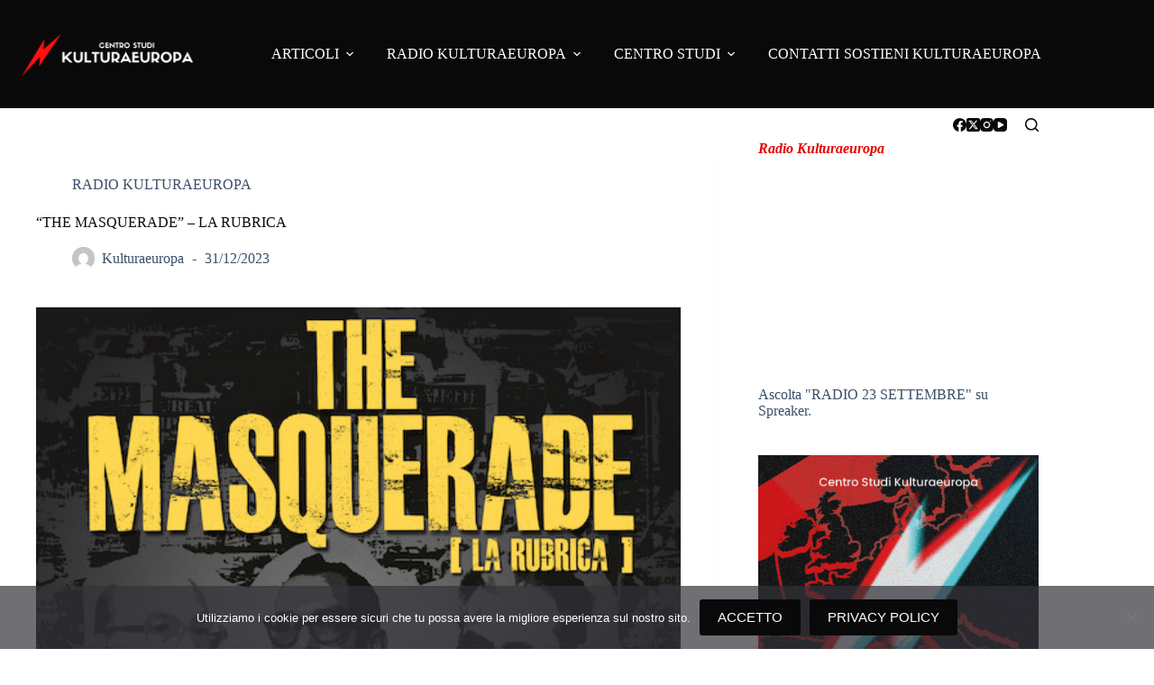

--- FILE ---
content_type: text/html; charset=UTF-8
request_url: https://www.kulturaeuropa.eu/2023/12/31/the-masquerade-la-rubrica-2/
body_size: 21688
content:
<!doctype html>
<html lang="it-IT">
<head>
	
	<meta charset="UTF-8">
	<meta name="viewport" content="width=device-width, initial-scale=1, maximum-scale=5, viewport-fit=cover">
	<link rel="profile" href="https://gmpg.org/xfn/11">

	<meta name='robots' content='index, follow, max-image-preview:large, max-snippet:-1, max-video-preview:-1' />

	<!-- This site is optimized with the Yoast SEO plugin v26.8 - https://yoast.com/product/yoast-seo-wordpress/ -->
	<title>&quot;THE MASQUERADE&quot; - LA RUBRICA - KULTURAEUROPA</title>
	<meta name="description" content="RADIO KULTURAEUROPA" />
	<link rel="canonical" href="https://www.kulturaeuropa.eu/2023/12/31/the-masquerade-la-rubrica-2/" />
	<meta property="og:locale" content="it_IT" />
	<meta property="og:type" content="article" />
	<meta property="og:title" content="&quot;THE MASQUERADE&quot; - LA RUBRICA - KULTURAEUROPA" />
	<meta property="og:description" content="RADIO KULTURAEUROPA" />
	<meta property="og:url" content="https://www.kulturaeuropa.eu/2023/12/31/the-masquerade-la-rubrica-2/" />
	<meta property="og:site_name" content="KULTURAEUROPA" />
	<meta property="article:publisher" content="https://www.facebook.com/kulturaeuropa/" />
	<meta property="article:published_time" content="2023-12-30T23:08:54+00:00" />
	<meta property="article:modified_time" content="2023-12-30T23:08:57+00:00" />
	<meta property="og:image" content="https://www.kulturaeuropa.eu/wp-content/uploads/2023/12/24686272-234f-4f54-b424-699e2d34ccbd.jpg" />
	<meta property="og:image:width" content="500" />
	<meta property="og:image:height" content="500" />
	<meta property="og:image:type" content="image/jpeg" />
	<meta name="author" content="Kulturaeuropa" />
	<meta name="twitter:card" content="summary_large_image" />
	<meta name="twitter:creator" content="@kulturaeuropa" />
	<meta name="twitter:site" content="@kulturaeuropa" />
	<meta name="twitter:label1" content="Scritto da" />
	<meta name="twitter:data1" content="Kulturaeuropa" />
	<meta name="twitter:label2" content="Tempo di lettura stimato" />
	<meta name="twitter:data2" content="1 minuto" />
	<script type="application/ld+json" class="yoast-schema-graph">{"@context":"https://schema.org","@graph":[{"@type":"Article","@id":"https://www.kulturaeuropa.eu/2023/12/31/the-masquerade-la-rubrica-2/#article","isPartOf":{"@id":"https://www.kulturaeuropa.eu/2023/12/31/the-masquerade-la-rubrica-2/"},"author":{"name":"Kulturaeuropa","@id":"https://www.kulturaeuropa.eu/#/schema/person/d58be1edcf4df5f6b1fd818d65e0a1ef"},"headline":"&#8220;THE MASQUERADE&#8221; &#8211; LA RUBRICA","datePublished":"2023-12-30T23:08:54+00:00","dateModified":"2023-12-30T23:08:57+00:00","mainEntityOfPage":{"@id":"https://www.kulturaeuropa.eu/2023/12/31/the-masquerade-la-rubrica-2/"},"wordCount":16,"commentCount":0,"publisher":{"@id":"https://www.kulturaeuropa.eu/#organization"},"image":{"@id":"https://www.kulturaeuropa.eu/2023/12/31/the-masquerade-la-rubrica-2/#primaryimage"},"thumbnailUrl":"https://www.kulturaeuropa.eu/wp-content/uploads/2023/12/24686272-234f-4f54-b424-699e2d34ccbd.jpg","articleSection":["RADIO KULTURAEUROPA"],"inLanguage":"it-IT","potentialAction":[{"@type":"CommentAction","name":"Comment","target":["https://www.kulturaeuropa.eu/2023/12/31/the-masquerade-la-rubrica-2/#respond"]}]},{"@type":"WebPage","@id":"https://www.kulturaeuropa.eu/2023/12/31/the-masquerade-la-rubrica-2/","url":"https://www.kulturaeuropa.eu/2023/12/31/the-masquerade-la-rubrica-2/","name":"\"THE MASQUERADE\" - LA RUBRICA - KULTURAEUROPA","isPartOf":{"@id":"https://www.kulturaeuropa.eu/#website"},"primaryImageOfPage":{"@id":"https://www.kulturaeuropa.eu/2023/12/31/the-masquerade-la-rubrica-2/#primaryimage"},"image":{"@id":"https://www.kulturaeuropa.eu/2023/12/31/the-masquerade-la-rubrica-2/#primaryimage"},"thumbnailUrl":"https://www.kulturaeuropa.eu/wp-content/uploads/2023/12/24686272-234f-4f54-b424-699e2d34ccbd.jpg","datePublished":"2023-12-30T23:08:54+00:00","dateModified":"2023-12-30T23:08:57+00:00","description":"RADIO KULTURAEUROPA","breadcrumb":{"@id":"https://www.kulturaeuropa.eu/2023/12/31/the-masquerade-la-rubrica-2/#breadcrumb"},"inLanguage":"it-IT","potentialAction":{"@type":"ListenAction","target":"https://www.kulturaeuropa.eu/2023/12/31/the-masquerade-la-rubrica-2/#podcast_player_25975","object":{"@id":"https://www.kulturaeuropa.eu/2023/12/31/the-masquerade-la-rubrica-2/#/schema/podcast"}},"mainEntityOfPage":"https://www.kulturaeuropa.eu/2023/12/31/the-masquerade-la-rubrica-2/#/schema/podcast"},{"@type":"ImageObject","inLanguage":"it-IT","@id":"https://www.kulturaeuropa.eu/2023/12/31/the-masquerade-la-rubrica-2/#primaryimage","url":"https://www.kulturaeuropa.eu/wp-content/uploads/2023/12/24686272-234f-4f54-b424-699e2d34ccbd.jpg","contentUrl":"https://www.kulturaeuropa.eu/wp-content/uploads/2023/12/24686272-234f-4f54-b424-699e2d34ccbd.jpg","width":500,"height":500},{"@type":"BreadcrumbList","@id":"https://www.kulturaeuropa.eu/2023/12/31/the-masquerade-la-rubrica-2/#breadcrumb","itemListElement":[{"@type":"ListItem","position":1,"name":"Home","item":"https://www.kulturaeuropa.eu/"},{"@type":"ListItem","position":2,"name":"&#8220;THE MASQUERADE&#8221; &#8211; LA RUBRICA"}]},{"@type":"WebSite","@id":"https://www.kulturaeuropa.eu/#website","url":"https://www.kulturaeuropa.eu/","name":"KULTURAEUROPA","description":"Centro Studi e Laboratorio culturale per il risveglio europeo","publisher":{"@id":"https://www.kulturaeuropa.eu/#organization"},"potentialAction":[{"@type":"SearchAction","target":{"@type":"EntryPoint","urlTemplate":"https://www.kulturaeuropa.eu/?s={search_term_string}"},"query-input":{"@type":"PropertyValueSpecification","valueRequired":true,"valueName":"search_term_string"}}],"inLanguage":"it-IT"},{"@type":"Organization","@id":"https://www.kulturaeuropa.eu/#organization","name":"KULTURAEUROPA","url":"https://www.kulturaeuropa.eu/","logo":{"@type":"ImageObject","inLanguage":"it-IT","@id":"https://www.kulturaeuropa.eu/#/schema/logo/image/","url":"https://www.kulturaeuropa.eu/wp-content/uploads/2020/02/LOGOUFFICIALE-1.png","contentUrl":"https://www.kulturaeuropa.eu/wp-content/uploads/2020/02/LOGOUFFICIALE-1.png","width":500,"height":500,"caption":"KULTURAEUROPA"},"image":{"@id":"https://www.kulturaeuropa.eu/#/schema/logo/image/"},"sameAs":["https://www.facebook.com/kulturaeuropa/","https://x.com/kulturaeuropa"]},{"@type":"Person","@id":"https://www.kulturaeuropa.eu/#/schema/person/d58be1edcf4df5f6b1fd818d65e0a1ef","name":"Kulturaeuropa","image":{"@type":"ImageObject","inLanguage":"it-IT","@id":"https://www.kulturaeuropa.eu/#/schema/person/image/","url":"https://secure.gravatar.com/avatar/8dc854c4797dade356a5bfdc63670032bef4f2ab8562f2b89601913a5f9ee8bc?s=96&d=mm&r=g","contentUrl":"https://secure.gravatar.com/avatar/8dc854c4797dade356a5bfdc63670032bef4f2ab8562f2b89601913a5f9ee8bc?s=96&d=mm&r=g","caption":"Kulturaeuropa"},"url":"https://www.kulturaeuropa.eu/author/kulturaeuropa/"}]}</script>
	<!-- / Yoast SEO plugin. -->


<link rel='dns-prefetch' href='//static.addtoany.com' />
<link rel='dns-prefetch' href='//translate.google.com' />
<link rel='dns-prefetch' href='//stats.wp.com' />
<link rel='dns-prefetch' href='//widgets.wp.com' />
<link rel='dns-prefetch' href='//s0.wp.com' />
<link rel='dns-prefetch' href='//0.gravatar.com' />
<link rel='dns-prefetch' href='//1.gravatar.com' />
<link rel='dns-prefetch' href='//2.gravatar.com' />
<link rel="alternate" type="application/rss+xml" title="KULTURAEUROPA &raquo; Feed" href="https://www.kulturaeuropa.eu/feed/" />
<link rel="alternate" type="application/rss+xml" title="KULTURAEUROPA &raquo; Feed dei commenti" href="https://www.kulturaeuropa.eu/comments/feed/" />
<link rel="alternate" type="application/rss+xml" title="KULTURAEUROPA &raquo; &#8220;THE MASQUERADE&#8221; &#8211; LA RUBRICA Feed dei commenti" href="https://www.kulturaeuropa.eu/2023/12/31/the-masquerade-la-rubrica-2/feed/" />
<link rel="alternate" title="oEmbed (JSON)" type="application/json+oembed" href="https://www.kulturaeuropa.eu/wp-json/oembed/1.0/embed?url=https%3A%2F%2Fwww.kulturaeuropa.eu%2F2023%2F12%2F31%2Fthe-masquerade-la-rubrica-2%2F" />
<link rel="alternate" title="oEmbed (XML)" type="text/xml+oembed" href="https://www.kulturaeuropa.eu/wp-json/oembed/1.0/embed?url=https%3A%2F%2Fwww.kulturaeuropa.eu%2F2023%2F12%2F31%2Fthe-masquerade-la-rubrica-2%2F&#038;format=xml" />
<style id='wp-img-auto-sizes-contain-inline-css'>
img:is([sizes=auto i],[sizes^="auto," i]){contain-intrinsic-size:3000px 1500px}
/*# sourceURL=wp-img-auto-sizes-contain-inline-css */
</style>
<!-- <link rel='stylesheet' id='blocksy-dynamic-global-css' href='https://www.kulturaeuropa.eu/wp-content/uploads/blocksy/css/global.css?ver=36849' media='all' /> -->
<!-- <link rel='stylesheet' id='dashicons-css' href='https://www.kulturaeuropa.eu/wp-includes/css/dashicons.min.css?ver=6.9' media='all' /> -->
<!-- <link rel='stylesheet' id='elusive-css' href='https://www.kulturaeuropa.eu/wp-content/plugins/menu-icons/vendor/codeinwp/icon-picker/css/types/elusive.min.css?ver=2.0' media='all' /> -->
<!-- <link rel='stylesheet' id='menu-icon-font-awesome-css' href='https://www.kulturaeuropa.eu/wp-content/plugins/menu-icons/css/fontawesome/css/all.min.css?ver=5.15.4' media='all' /> -->
<!-- <link rel='stylesheet' id='foundation-icons-css' href='https://www.kulturaeuropa.eu/wp-content/plugins/menu-icons/vendor/codeinwp/icon-picker/css/types/foundation-icons.min.css?ver=3.0' media='all' /> -->
<!-- <link rel='stylesheet' id='genericons-css' href='https://www.kulturaeuropa.eu/wp-content/plugins/menu-icons/vendor/codeinwp/icon-picker/css/types/genericons.min.css?ver=3.4' media='all' /> -->
<!-- <link rel='stylesheet' id='menu-icons-extra-css' href='https://www.kulturaeuropa.eu/wp-content/plugins/menu-icons/css/extra.min.css?ver=0.13.20' media='all' /> -->
<!-- <link rel='stylesheet' id='wp-block-library-css' href='https://www.kulturaeuropa.eu/wp-content/plugins/gutenberg/build/styles/block-library/style.min.css?ver=22.4.0' media='all' /> -->
<link rel="stylesheet" type="text/css" href="//www.kulturaeuropa.eu/wp-content/cache/wpfc-minified/jze1fac6/hd8dx.css" media="all"/>
<style id='pdfemb-pdf-embedder-viewer-style-inline-css'>
.wp-block-pdfemb-pdf-embedder-viewer{max-width:none}

/*# sourceURL=https://www.kulturaeuropa.eu/wp-content/plugins/pdf-embedder/block/build/style-index.css */
</style>
<!-- <link rel='stylesheet' id='mediaelement-css' href='https://www.kulturaeuropa.eu/wp-includes/js/mediaelement/mediaelementplayer-legacy.min.css?ver=4.2.17' media='all' /> -->
<!-- <link rel='stylesheet' id='wp-mediaelement-css' href='https://www.kulturaeuropa.eu/wp-includes/js/mediaelement/wp-mediaelement.min.css?ver=6.9' media='all' /> -->
<link rel="stylesheet" type="text/css" href="//www.kulturaeuropa.eu/wp-content/cache/wpfc-minified/dtmbls54/hd0cy.css" media="all"/>
<style id='jetpack-sharing-buttons-style-inline-css'>
.jetpack-sharing-buttons__services-list{display:flex;flex-direction:row;flex-wrap:wrap;gap:0;list-style-type:none;margin:5px;padding:0}.jetpack-sharing-buttons__services-list.has-small-icon-size{font-size:12px}.jetpack-sharing-buttons__services-list.has-normal-icon-size{font-size:16px}.jetpack-sharing-buttons__services-list.has-large-icon-size{font-size:24px}.jetpack-sharing-buttons__services-list.has-huge-icon-size{font-size:36px}@media print{.jetpack-sharing-buttons__services-list{display:none!important}}.editor-styles-wrapper .wp-block-jetpack-sharing-buttons{gap:0;padding-inline-start:0}ul.jetpack-sharing-buttons__services-list.has-background{padding:1.25em 2.375em}
/*# sourceURL=https://www.kulturaeuropa.eu/wp-content/plugins/jetpack/_inc/blocks/sharing-buttons/view.css */
</style>
<!-- <link rel='stylesheet' id='cookie-notice-front-css' href='https://www.kulturaeuropa.eu/wp-content/plugins/cookie-notice/css/front.min.css?ver=2.5.11' media='all' /> -->
<!-- <link rel='stylesheet' id='google-language-translator-css' href='https://www.kulturaeuropa.eu/wp-content/plugins/google-language-translator/css/style.css?ver=6.0.20' media='' /> -->
<link rel="stylesheet" type="text/css" href="//www.kulturaeuropa.eu/wp-content/cache/wpfc-minified/2zuj83er/hd0cy.css" media="all"/>
<style id='global-styles-inline-css'>
:root{--wp--preset--aspect-ratio--square: 1;--wp--preset--aspect-ratio--4-3: 4/3;--wp--preset--aspect-ratio--3-4: 3/4;--wp--preset--aspect-ratio--3-2: 3/2;--wp--preset--aspect-ratio--2-3: 2/3;--wp--preset--aspect-ratio--16-9: 16/9;--wp--preset--aspect-ratio--9-16: 9/16;--wp--preset--color--black: #000000;--wp--preset--color--cyan-bluish-gray: #abb8c3;--wp--preset--color--white: #ffffff;--wp--preset--color--pale-pink: #f78da7;--wp--preset--color--vivid-red: #cf2e2e;--wp--preset--color--luminous-vivid-orange: #ff6900;--wp--preset--color--luminous-vivid-amber: #fcb900;--wp--preset--color--light-green-cyan: #7bdcb5;--wp--preset--color--vivid-green-cyan: #00d084;--wp--preset--color--pale-cyan-blue: #8ed1fc;--wp--preset--color--vivid-cyan-blue: #0693e3;--wp--preset--color--vivid-purple: #9b51e0;--wp--preset--color--palette-color-1: var(--theme-palette-color-1, #e50202);--wp--preset--color--palette-color-2: var(--theme-palette-color-2, #090909);--wp--preset--color--palette-color-3: var(--theme-palette-color-3, #3A4F66);--wp--preset--color--palette-color-4: var(--theme-palette-color-4, #ffffff);--wp--preset--color--palette-color-5: var(--theme-palette-color-5, #e1e8ed);--wp--preset--color--palette-color-6: var(--theme-palette-color-6, #f2f5f7);--wp--preset--color--palette-color-7: var(--theme-palette-color-7, #FAFBFC);--wp--preset--color--palette-color-8: var(--theme-palette-color-8, #ffffff);--wp--preset--gradient--vivid-cyan-blue-to-vivid-purple: linear-gradient(135deg,rgb(6,147,227) 0%,rgb(155,81,224) 100%);--wp--preset--gradient--light-green-cyan-to-vivid-green-cyan: linear-gradient(135deg,rgb(122,220,180) 0%,rgb(0,208,130) 100%);--wp--preset--gradient--luminous-vivid-amber-to-luminous-vivid-orange: linear-gradient(135deg,rgb(252,185,0) 0%,rgb(255,105,0) 100%);--wp--preset--gradient--luminous-vivid-orange-to-vivid-red: linear-gradient(135deg,rgb(255,105,0) 0%,rgb(207,46,46) 100%);--wp--preset--gradient--very-light-gray-to-cyan-bluish-gray: linear-gradient(135deg,rgb(238,238,238) 0%,rgb(169,184,195) 100%);--wp--preset--gradient--cool-to-warm-spectrum: linear-gradient(135deg,rgb(74,234,220) 0%,rgb(151,120,209) 20%,rgb(207,42,186) 40%,rgb(238,44,130) 60%,rgb(251,105,98) 80%,rgb(254,248,76) 100%);--wp--preset--gradient--blush-light-purple: linear-gradient(135deg,rgb(255,206,236) 0%,rgb(152,150,240) 100%);--wp--preset--gradient--blush-bordeaux: linear-gradient(135deg,rgb(254,205,165) 0%,rgb(254,45,45) 50%,rgb(107,0,62) 100%);--wp--preset--gradient--luminous-dusk: linear-gradient(135deg,rgb(255,203,112) 0%,rgb(199,81,192) 50%,rgb(65,88,208) 100%);--wp--preset--gradient--pale-ocean: linear-gradient(135deg,rgb(255,245,203) 0%,rgb(182,227,212) 50%,rgb(51,167,181) 100%);--wp--preset--gradient--electric-grass: linear-gradient(135deg,rgb(202,248,128) 0%,rgb(113,206,126) 100%);--wp--preset--gradient--midnight: linear-gradient(135deg,rgb(2,3,129) 0%,rgb(40,116,252) 100%);--wp--preset--gradient--juicy-peach: linear-gradient(to right, #ffecd2 0%, #fcb69f 100%);--wp--preset--gradient--young-passion: linear-gradient(to right, #ff8177 0%, #ff867a 0%, #ff8c7f 21%, #f99185 52%, #cf556c 78%, #b12a5b 100%);--wp--preset--gradient--true-sunset: linear-gradient(to right, #fa709a 0%, #fee140 100%);--wp--preset--gradient--morpheus-den: linear-gradient(to top, #30cfd0 0%, #330867 100%);--wp--preset--gradient--plum-plate: linear-gradient(135deg, #667eea 0%, #764ba2 100%);--wp--preset--gradient--aqua-splash: linear-gradient(15deg, #13547a 0%, #80d0c7 100%);--wp--preset--gradient--love-kiss: linear-gradient(to top, #ff0844 0%, #ffb199 100%);--wp--preset--gradient--new-retrowave: linear-gradient(to top, #3b41c5 0%, #a981bb 49%, #ffc8a9 100%);--wp--preset--gradient--plum-bath: linear-gradient(to top, #cc208e 0%, #6713d2 100%);--wp--preset--gradient--high-flight: linear-gradient(to right, #0acffe 0%, #495aff 100%);--wp--preset--gradient--teen-party: linear-gradient(-225deg, #FF057C 0%, #8D0B93 50%, #321575 100%);--wp--preset--gradient--fabled-sunset: linear-gradient(-225deg, #231557 0%, #44107A 29%, #FF1361 67%, #FFF800 100%);--wp--preset--gradient--arielle-smile: radial-gradient(circle 248px at center, #16d9e3 0%, #30c7ec 47%, #46aef7 100%);--wp--preset--gradient--itmeo-branding: linear-gradient(180deg, #2af598 0%, #009efd 100%);--wp--preset--gradient--deep-blue: linear-gradient(to right, #6a11cb 0%, #2575fc 100%);--wp--preset--gradient--strong-bliss: linear-gradient(to right, #f78ca0 0%, #f9748f 19%, #fd868c 60%, #fe9a8b 100%);--wp--preset--gradient--sweet-period: linear-gradient(to top, #3f51b1 0%, #5a55ae 13%, #7b5fac 25%, #8f6aae 38%, #a86aa4 50%, #cc6b8e 62%, #f18271 75%, #f3a469 87%, #f7c978 100%);--wp--preset--gradient--purple-division: linear-gradient(to top, #7028e4 0%, #e5b2ca 100%);--wp--preset--gradient--cold-evening: linear-gradient(to top, #0c3483 0%, #a2b6df 100%, #6b8cce 100%, #a2b6df 100%);--wp--preset--gradient--mountain-rock: linear-gradient(to right, #868f96 0%, #596164 100%);--wp--preset--gradient--desert-hump: linear-gradient(to top, #c79081 0%, #dfa579 100%);--wp--preset--gradient--ethernal-constance: linear-gradient(to top, #09203f 0%, #537895 100%);--wp--preset--gradient--happy-memories: linear-gradient(-60deg, #ff5858 0%, #f09819 100%);--wp--preset--gradient--grown-early: linear-gradient(to top, #0ba360 0%, #3cba92 100%);--wp--preset--gradient--morning-salad: linear-gradient(-225deg, #B7F8DB 0%, #50A7C2 100%);--wp--preset--gradient--night-call: linear-gradient(-225deg, #AC32E4 0%, #7918F2 48%, #4801FF 100%);--wp--preset--gradient--mind-crawl: linear-gradient(-225deg, #473B7B 0%, #3584A7 51%, #30D2BE 100%);--wp--preset--gradient--angel-care: linear-gradient(-225deg, #FFE29F 0%, #FFA99F 48%, #FF719A 100%);--wp--preset--gradient--juicy-cake: linear-gradient(to top, #e14fad 0%, #f9d423 100%);--wp--preset--gradient--rich-metal: linear-gradient(to right, #d7d2cc 0%, #304352 100%);--wp--preset--gradient--mole-hall: linear-gradient(-20deg, #616161 0%, #9bc5c3 100%);--wp--preset--gradient--cloudy-knoxville: linear-gradient(120deg, #fdfbfb 0%, #ebedee 100%);--wp--preset--gradient--soft-grass: linear-gradient(to top, #c1dfc4 0%, #deecdd 100%);--wp--preset--gradient--saint-petersburg: linear-gradient(135deg, #f5f7fa 0%, #c3cfe2 100%);--wp--preset--gradient--everlasting-sky: linear-gradient(135deg, #fdfcfb 0%, #e2d1c3 100%);--wp--preset--gradient--kind-steel: linear-gradient(-20deg, #e9defa 0%, #fbfcdb 100%);--wp--preset--gradient--over-sun: linear-gradient(60deg, #abecd6 0%, #fbed96 100%);--wp--preset--gradient--premium-white: linear-gradient(to top, #d5d4d0 0%, #d5d4d0 1%, #eeeeec 31%, #efeeec 75%, #e9e9e7 100%);--wp--preset--gradient--clean-mirror: linear-gradient(45deg, #93a5cf 0%, #e4efe9 100%);--wp--preset--gradient--wild-apple: linear-gradient(to top, #d299c2 0%, #fef9d7 100%);--wp--preset--gradient--snow-again: linear-gradient(to top, #e6e9f0 0%, #eef1f5 100%);--wp--preset--gradient--confident-cloud: linear-gradient(to top, #dad4ec 0%, #dad4ec 1%, #f3e7e9 100%);--wp--preset--gradient--glass-water: linear-gradient(to top, #dfe9f3 0%, white 100%);--wp--preset--gradient--perfect-white: linear-gradient(-225deg, #E3FDF5 0%, #FFE6FA 100%);--wp--preset--font-size--small: 13px;--wp--preset--font-size--medium: 20px;--wp--preset--font-size--large: clamp(22px, 1.375rem + ((1vw - 3.2px) * 0.625), 30px);--wp--preset--font-size--x-large: clamp(30px, 1.875rem + ((1vw - 3.2px) * 1.563), 50px);--wp--preset--font-size--xx-large: clamp(45px, 2.813rem + ((1vw - 3.2px) * 2.734), 80px);--wp--preset--spacing--20: 0.44rem;--wp--preset--spacing--30: 0.67rem;--wp--preset--spacing--40: 1rem;--wp--preset--spacing--50: 1.5rem;--wp--preset--spacing--60: 2.25rem;--wp--preset--spacing--70: 3.38rem;--wp--preset--spacing--80: 5.06rem;--wp--preset--shadow--natural: 6px 6px 9px rgba(0, 0, 0, 0.2);--wp--preset--shadow--deep: 12px 12px 50px rgba(0, 0, 0, 0.4);--wp--preset--shadow--sharp: 6px 6px 0px rgba(0, 0, 0, 0.2);--wp--preset--shadow--outlined: 6px 6px 0px -3px rgb(255, 255, 255), 6px 6px rgb(0, 0, 0);--wp--preset--shadow--crisp: 6px 6px 0px rgb(0, 0, 0);}:root { --wp--style--global--content-size: var(--theme-block-max-width);--wp--style--global--wide-size: var(--theme-block-wide-max-width); }:where(body) { margin: 0; }.wp-site-blocks > .alignleft { float: left; margin-right: 2em; }.wp-site-blocks > .alignright { float: right; margin-left: 2em; }.wp-site-blocks > .aligncenter { justify-content: center; margin-left: auto; margin-right: auto; }:where(.wp-site-blocks) > * { margin-block-start: var(--theme-content-spacing); margin-block-end: 0; }:where(.wp-site-blocks) > :first-child { margin-block-start: 0; }:where(.wp-site-blocks) > :last-child { margin-block-end: 0; }:root { --wp--style--block-gap: var(--theme-content-spacing); }:root :where(.is-layout-flow) > :first-child{margin-block-start: 0;}:root :where(.is-layout-flow) > :last-child{margin-block-end: 0;}:root :where(.is-layout-flow) > *{margin-block-start: var(--theme-content-spacing);margin-block-end: 0;}:root :where(.is-layout-constrained) > :first-child{margin-block-start: 0;}:root :where(.is-layout-constrained) > :last-child{margin-block-end: 0;}:root :where(.is-layout-constrained) > *{margin-block-start: var(--theme-content-spacing);margin-block-end: 0;}:root :where(.is-layout-flex){gap: var(--theme-content-spacing);}:root :where(.is-layout-grid){gap: var(--theme-content-spacing);}.is-layout-flow > .alignleft{float: left;margin-inline-start: 0;margin-inline-end: 2em;}.is-layout-flow > .alignright{float: right;margin-inline-start: 2em;margin-inline-end: 0;}.is-layout-flow > .aligncenter{margin-left: auto !important;margin-right: auto !important;}.is-layout-constrained > .alignleft{float: left;margin-inline-start: 0;margin-inline-end: 2em;}.is-layout-constrained > .alignright{float: right;margin-inline-start: 2em;margin-inline-end: 0;}.is-layout-constrained > .aligncenter{margin-left: auto !important;margin-right: auto !important;}.is-layout-constrained > :where(:not(.alignleft):not(.alignright):not(.alignfull)){max-width: var(--wp--style--global--content-size);margin-left: auto !important;margin-right: auto !important;}.is-layout-constrained > .alignwide{max-width: var(--wp--style--global--wide-size);}body .is-layout-flex{display: flex;}.is-layout-flex{flex-wrap: wrap;align-items: center;}.is-layout-flex > :is(*, div){margin: 0;}body .is-layout-grid{display: grid;}.is-layout-grid > :is(*, div){margin: 0;}body{padding-top: 0px;padding-right: 0px;padding-bottom: 0px;padding-left: 0px;}:root :where(.wp-element-button, .wp-block-button__link){font-style: inherit;font-weight: inherit;letter-spacing: inherit;text-transform: inherit;}.has-black-color{color: var(--wp--preset--color--black) !important;}.has-cyan-bluish-gray-color{color: var(--wp--preset--color--cyan-bluish-gray) !important;}.has-white-color{color: var(--wp--preset--color--white) !important;}.has-pale-pink-color{color: var(--wp--preset--color--pale-pink) !important;}.has-vivid-red-color{color: var(--wp--preset--color--vivid-red) !important;}.has-luminous-vivid-orange-color{color: var(--wp--preset--color--luminous-vivid-orange) !important;}.has-luminous-vivid-amber-color{color: var(--wp--preset--color--luminous-vivid-amber) !important;}.has-light-green-cyan-color{color: var(--wp--preset--color--light-green-cyan) !important;}.has-vivid-green-cyan-color{color: var(--wp--preset--color--vivid-green-cyan) !important;}.has-pale-cyan-blue-color{color: var(--wp--preset--color--pale-cyan-blue) !important;}.has-vivid-cyan-blue-color{color: var(--wp--preset--color--vivid-cyan-blue) !important;}.has-vivid-purple-color{color: var(--wp--preset--color--vivid-purple) !important;}.has-palette-color-1-color{color: var(--wp--preset--color--palette-color-1) !important;}.has-palette-color-2-color{color: var(--wp--preset--color--palette-color-2) !important;}.has-palette-color-3-color{color: var(--wp--preset--color--palette-color-3) !important;}.has-palette-color-4-color{color: var(--wp--preset--color--palette-color-4) !important;}.has-palette-color-5-color{color: var(--wp--preset--color--palette-color-5) !important;}.has-palette-color-6-color{color: var(--wp--preset--color--palette-color-6) !important;}.has-palette-color-7-color{color: var(--wp--preset--color--palette-color-7) !important;}.has-palette-color-8-color{color: var(--wp--preset--color--palette-color-8) !important;}.has-black-background-color{background-color: var(--wp--preset--color--black) !important;}.has-cyan-bluish-gray-background-color{background-color: var(--wp--preset--color--cyan-bluish-gray) !important;}.has-white-background-color{background-color: var(--wp--preset--color--white) !important;}.has-pale-pink-background-color{background-color: var(--wp--preset--color--pale-pink) !important;}.has-vivid-red-background-color{background-color: var(--wp--preset--color--vivid-red) !important;}.has-luminous-vivid-orange-background-color{background-color: var(--wp--preset--color--luminous-vivid-orange) !important;}.has-luminous-vivid-amber-background-color{background-color: var(--wp--preset--color--luminous-vivid-amber) !important;}.has-light-green-cyan-background-color{background-color: var(--wp--preset--color--light-green-cyan) !important;}.has-vivid-green-cyan-background-color{background-color: var(--wp--preset--color--vivid-green-cyan) !important;}.has-pale-cyan-blue-background-color{background-color: var(--wp--preset--color--pale-cyan-blue) !important;}.has-vivid-cyan-blue-background-color{background-color: var(--wp--preset--color--vivid-cyan-blue) !important;}.has-vivid-purple-background-color{background-color: var(--wp--preset--color--vivid-purple) !important;}.has-palette-color-1-background-color{background-color: var(--wp--preset--color--palette-color-1) !important;}.has-palette-color-2-background-color{background-color: var(--wp--preset--color--palette-color-2) !important;}.has-palette-color-3-background-color{background-color: var(--wp--preset--color--palette-color-3) !important;}.has-palette-color-4-background-color{background-color: var(--wp--preset--color--palette-color-4) !important;}.has-palette-color-5-background-color{background-color: var(--wp--preset--color--palette-color-5) !important;}.has-palette-color-6-background-color{background-color: var(--wp--preset--color--palette-color-6) !important;}.has-palette-color-7-background-color{background-color: var(--wp--preset--color--palette-color-7) !important;}.has-palette-color-8-background-color{background-color: var(--wp--preset--color--palette-color-8) !important;}.has-black-border-color{border-color: var(--wp--preset--color--black) !important;}.has-cyan-bluish-gray-border-color{border-color: var(--wp--preset--color--cyan-bluish-gray) !important;}.has-white-border-color{border-color: var(--wp--preset--color--white) !important;}.has-pale-pink-border-color{border-color: var(--wp--preset--color--pale-pink) !important;}.has-vivid-red-border-color{border-color: var(--wp--preset--color--vivid-red) !important;}.has-luminous-vivid-orange-border-color{border-color: var(--wp--preset--color--luminous-vivid-orange) !important;}.has-luminous-vivid-amber-border-color{border-color: var(--wp--preset--color--luminous-vivid-amber) !important;}.has-light-green-cyan-border-color{border-color: var(--wp--preset--color--light-green-cyan) !important;}.has-vivid-green-cyan-border-color{border-color: var(--wp--preset--color--vivid-green-cyan) !important;}.has-pale-cyan-blue-border-color{border-color: var(--wp--preset--color--pale-cyan-blue) !important;}.has-vivid-cyan-blue-border-color{border-color: var(--wp--preset--color--vivid-cyan-blue) !important;}.has-vivid-purple-border-color{border-color: var(--wp--preset--color--vivid-purple) !important;}.has-palette-color-1-border-color{border-color: var(--wp--preset--color--palette-color-1) !important;}.has-palette-color-2-border-color{border-color: var(--wp--preset--color--palette-color-2) !important;}.has-palette-color-3-border-color{border-color: var(--wp--preset--color--palette-color-3) !important;}.has-palette-color-4-border-color{border-color: var(--wp--preset--color--palette-color-4) !important;}.has-palette-color-5-border-color{border-color: var(--wp--preset--color--palette-color-5) !important;}.has-palette-color-6-border-color{border-color: var(--wp--preset--color--palette-color-6) !important;}.has-palette-color-7-border-color{border-color: var(--wp--preset--color--palette-color-7) !important;}.has-palette-color-8-border-color{border-color: var(--wp--preset--color--palette-color-8) !important;}.has-vivid-cyan-blue-to-vivid-purple-gradient-background{background: var(--wp--preset--gradient--vivid-cyan-blue-to-vivid-purple) !important;}.has-light-green-cyan-to-vivid-green-cyan-gradient-background{background: var(--wp--preset--gradient--light-green-cyan-to-vivid-green-cyan) !important;}.has-luminous-vivid-amber-to-luminous-vivid-orange-gradient-background{background: var(--wp--preset--gradient--luminous-vivid-amber-to-luminous-vivid-orange) !important;}.has-luminous-vivid-orange-to-vivid-red-gradient-background{background: var(--wp--preset--gradient--luminous-vivid-orange-to-vivid-red) !important;}.has-very-light-gray-to-cyan-bluish-gray-gradient-background{background: var(--wp--preset--gradient--very-light-gray-to-cyan-bluish-gray) !important;}.has-cool-to-warm-spectrum-gradient-background{background: var(--wp--preset--gradient--cool-to-warm-spectrum) !important;}.has-blush-light-purple-gradient-background{background: var(--wp--preset--gradient--blush-light-purple) !important;}.has-blush-bordeaux-gradient-background{background: var(--wp--preset--gradient--blush-bordeaux) !important;}.has-luminous-dusk-gradient-background{background: var(--wp--preset--gradient--luminous-dusk) !important;}.has-pale-ocean-gradient-background{background: var(--wp--preset--gradient--pale-ocean) !important;}.has-electric-grass-gradient-background{background: var(--wp--preset--gradient--electric-grass) !important;}.has-midnight-gradient-background{background: var(--wp--preset--gradient--midnight) !important;}.has-juicy-peach-gradient-background{background: var(--wp--preset--gradient--juicy-peach) !important;}.has-young-passion-gradient-background{background: var(--wp--preset--gradient--young-passion) !important;}.has-true-sunset-gradient-background{background: var(--wp--preset--gradient--true-sunset) !important;}.has-morpheus-den-gradient-background{background: var(--wp--preset--gradient--morpheus-den) !important;}.has-plum-plate-gradient-background{background: var(--wp--preset--gradient--plum-plate) !important;}.has-aqua-splash-gradient-background{background: var(--wp--preset--gradient--aqua-splash) !important;}.has-love-kiss-gradient-background{background: var(--wp--preset--gradient--love-kiss) !important;}.has-new-retrowave-gradient-background{background: var(--wp--preset--gradient--new-retrowave) !important;}.has-plum-bath-gradient-background{background: var(--wp--preset--gradient--plum-bath) !important;}.has-high-flight-gradient-background{background: var(--wp--preset--gradient--high-flight) !important;}.has-teen-party-gradient-background{background: var(--wp--preset--gradient--teen-party) !important;}.has-fabled-sunset-gradient-background{background: var(--wp--preset--gradient--fabled-sunset) !important;}.has-arielle-smile-gradient-background{background: var(--wp--preset--gradient--arielle-smile) !important;}.has-itmeo-branding-gradient-background{background: var(--wp--preset--gradient--itmeo-branding) !important;}.has-deep-blue-gradient-background{background: var(--wp--preset--gradient--deep-blue) !important;}.has-strong-bliss-gradient-background{background: var(--wp--preset--gradient--strong-bliss) !important;}.has-sweet-period-gradient-background{background: var(--wp--preset--gradient--sweet-period) !important;}.has-purple-division-gradient-background{background: var(--wp--preset--gradient--purple-division) !important;}.has-cold-evening-gradient-background{background: var(--wp--preset--gradient--cold-evening) !important;}.has-mountain-rock-gradient-background{background: var(--wp--preset--gradient--mountain-rock) !important;}.has-desert-hump-gradient-background{background: var(--wp--preset--gradient--desert-hump) !important;}.has-ethernal-constance-gradient-background{background: var(--wp--preset--gradient--ethernal-constance) !important;}.has-happy-memories-gradient-background{background: var(--wp--preset--gradient--happy-memories) !important;}.has-grown-early-gradient-background{background: var(--wp--preset--gradient--grown-early) !important;}.has-morning-salad-gradient-background{background: var(--wp--preset--gradient--morning-salad) !important;}.has-night-call-gradient-background{background: var(--wp--preset--gradient--night-call) !important;}.has-mind-crawl-gradient-background{background: var(--wp--preset--gradient--mind-crawl) !important;}.has-angel-care-gradient-background{background: var(--wp--preset--gradient--angel-care) !important;}.has-juicy-cake-gradient-background{background: var(--wp--preset--gradient--juicy-cake) !important;}.has-rich-metal-gradient-background{background: var(--wp--preset--gradient--rich-metal) !important;}.has-mole-hall-gradient-background{background: var(--wp--preset--gradient--mole-hall) !important;}.has-cloudy-knoxville-gradient-background{background: var(--wp--preset--gradient--cloudy-knoxville) !important;}.has-soft-grass-gradient-background{background: var(--wp--preset--gradient--soft-grass) !important;}.has-saint-petersburg-gradient-background{background: var(--wp--preset--gradient--saint-petersburg) !important;}.has-everlasting-sky-gradient-background{background: var(--wp--preset--gradient--everlasting-sky) !important;}.has-kind-steel-gradient-background{background: var(--wp--preset--gradient--kind-steel) !important;}.has-over-sun-gradient-background{background: var(--wp--preset--gradient--over-sun) !important;}.has-premium-white-gradient-background{background: var(--wp--preset--gradient--premium-white) !important;}.has-clean-mirror-gradient-background{background: var(--wp--preset--gradient--clean-mirror) !important;}.has-wild-apple-gradient-background{background: var(--wp--preset--gradient--wild-apple) !important;}.has-snow-again-gradient-background{background: var(--wp--preset--gradient--snow-again) !important;}.has-confident-cloud-gradient-background{background: var(--wp--preset--gradient--confident-cloud) !important;}.has-glass-water-gradient-background{background: var(--wp--preset--gradient--glass-water) !important;}.has-perfect-white-gradient-background{background: var(--wp--preset--gradient--perfect-white) !important;}.has-small-font-size{font-size: var(--wp--preset--font-size--small) !important;}.has-medium-font-size{font-size: var(--wp--preset--font-size--medium) !important;}.has-large-font-size{font-size: var(--wp--preset--font-size--large) !important;}.has-x-large-font-size{font-size: var(--wp--preset--font-size--x-large) !important;}.has-xx-large-font-size{font-size: var(--wp--preset--font-size--xx-large) !important;}
:root :where(.wp-block-pullquote){font-size: clamp(0.984em, 0.984rem + ((1vw - 0.2em) * 0.645), 1.5em);line-height: 1.6;}
/*# sourceURL=global-styles-inline-css */
</style>
<!-- <link rel='stylesheet' id='social-widget-css' href='https://www.kulturaeuropa.eu/wp-content/plugins/social-media-widget/social_widget.css?ver=6.9' media='all' /> -->
<!-- <link rel='stylesheet' id='ct-main-styles-css' href='https://www.kulturaeuropa.eu/wp-content/themes/blocksy/static/bundle/main.min.css?ver=2.1.25' media='all' /> -->
<!-- <link rel='stylesheet' id='ct-page-title-styles-css' href='https://www.kulturaeuropa.eu/wp-content/themes/blocksy/static/bundle/page-title.min.css?ver=2.1.25' media='all' /> -->
<!-- <link rel='stylesheet' id='ct-sidebar-styles-css' href='https://www.kulturaeuropa.eu/wp-content/themes/blocksy/static/bundle/sidebar.min.css?ver=2.1.25' media='all' /> -->
<!-- <link rel='stylesheet' id='ct-comments-styles-css' href='https://www.kulturaeuropa.eu/wp-content/themes/blocksy/static/bundle/comments.min.css?ver=2.1.25' media='all' /> -->
<!-- <link rel='stylesheet' id='jetpack_likes-css' href='https://www.kulturaeuropa.eu/wp-content/plugins/jetpack/modules/likes/style.css?ver=15.4' media='all' /> -->
<!-- <link rel='stylesheet' id='tablepress-default-css' href='https://www.kulturaeuropa.eu/wp-content/plugins/tablepress/css/build/default.css?ver=3.2.6' media='all' /> -->
<!-- <link rel='stylesheet' id='addtoany-css' href='https://www.kulturaeuropa.eu/wp-content/plugins/add-to-any/addtoany.min.css?ver=1.16' media='all' /> -->
<link rel="stylesheet" type="text/css" href="//www.kulturaeuropa.eu/wp-content/cache/wpfc-minified/7wo4272e/hd0fk.css" media="all"/>
<style id='addtoany-inline-css'>
@media screen and (max-width:980px){
.a2a_floating_style.a2a_vertical_style{display:none;}
}
@media screen and (min-width:981px){
.a2a_floating_style.a2a_default_style{display:none;}
}
/*# sourceURL=addtoany-inline-css */
</style>
<!-- <link rel='stylesheet' id='sharedaddy-css' href='https://www.kulturaeuropa.eu/wp-content/plugins/jetpack/modules/sharedaddy/sharing.css?ver=15.4' media='all' /> -->
<!-- <link rel='stylesheet' id='social-logos-css' href='https://www.kulturaeuropa.eu/wp-content/plugins/jetpack/_inc/social-logos/social-logos.min.css?ver=15.4' media='all' /> -->
<link rel="stylesheet" type="text/css" href="//www.kulturaeuropa.eu/wp-content/cache/wpfc-minified/koodefjn/hd0fk.css" media="all"/>
<script id="addtoany-core-js-before">
window.a2a_config=window.a2a_config||{};a2a_config.callbacks=[];a2a_config.overlays=[];a2a_config.templates={};a2a_localize = {
	Share: "Condividi",
	Save: "Salva",
	Subscribe: "Abbonati",
	Email: "Email",
	Bookmark: "Segnalibro",
	ShowAll: "espandi",
	ShowLess: "comprimi",
	FindServices: "Trova servizi",
	FindAnyServiceToAddTo: "Trova subito un servizio da aggiungere",
	PoweredBy: "Powered by",
	ShareViaEmail: "Condividi via email",
	SubscribeViaEmail: "Iscriviti via email",
	BookmarkInYourBrowser: "Aggiungi ai segnalibri",
	BookmarkInstructions: "Premi Ctrl+D o \u2318+D per mettere questa pagina nei preferiti",
	AddToYourFavorites: "Aggiungi ai favoriti",
	SendFromWebOrProgram: "Invia da qualsiasi indirizzo email o programma di posta elettronica",
	EmailProgram: "Programma di posta elettronica",
	More: "Di più&#8230;",
	ThanksForSharing: "Grazie per la condivisione!",
	ThanksForFollowing: "Grazie per il following!"
};


//# sourceURL=addtoany-core-js-before
</script>
<script defer src="https://static.addtoany.com/menu/page.js" id="addtoany-core-js"></script>
<script src='//www.kulturaeuropa.eu/wp-content/cache/wpfc-minified/87c2gis5/hd0cy.js' type="text/javascript"></script>
<!-- <script src="https://www.kulturaeuropa.eu/wp-includes/js/jquery/jquery.min.js?ver=3.7.1" id="jquery-core-js"></script> -->
<!-- <script src="https://www.kulturaeuropa.eu/wp-includes/js/jquery/jquery-migrate.min.js?ver=3.4.1" id="jquery-migrate-js"></script> -->
<!-- <script defer src="https://www.kulturaeuropa.eu/wp-content/plugins/add-to-any/addtoany.min.js?ver=1.1" id="addtoany-jquery-js"></script> -->
<link rel="https://api.w.org/" href="https://www.kulturaeuropa.eu/wp-json/" /><link rel="alternate" title="JSON" type="application/json" href="https://www.kulturaeuropa.eu/wp-json/wp/v2/posts/25975" /><link rel="EditURI" type="application/rsd+xml" title="RSD" href="https://www.kulturaeuropa.eu/xmlrpc.php?rsd" />
<meta name="generator" content="WordPress 6.9" />
<meta name="generator" content="Seriously Simple Podcasting 3.14.2" />
<link rel='shortlink' href='https://www.kulturaeuropa.eu/?p=25975' />
<style>p.hello{font-size:12px;color:darkgray;}#google_language_translator,#flags{text-align:left;}#google_language_translator{clear:both;}#flags{width:165px;}#flags a{display:inline-block;margin-right:2px;}#google_language_translator{width:auto!important;}div.skiptranslate.goog-te-gadget{display:inline!important;}.goog-tooltip{display: none!important;}.goog-tooltip:hover{display: none!important;}.goog-text-highlight{background-color:transparent!important;border:none!important;box-shadow:none!important;}#google_language_translator select.goog-te-combo{color:#32373c;}#google_language_translator{color:transparent;}body{top:0px!important;}#goog-gt-{display:none!important;}font font{background-color:transparent!important;box-shadow:none!important;position:initial!important;}#glt-translate-trigger{left:20px;right:auto;}#glt-translate-trigger > span{color:#ffffff;}#glt-translate-trigger{background:#1e73be;}.goog-te-gadget .goog-te-combo{width:100%;}</style>
<link rel="alternate" type="application/rss+xml" title="Feed RSS del podcast" href="https://www.kulturaeuropa.eu/feed/podcast" />

	<style>img#wpstats{display:none}</style>
		<noscript><link rel='stylesheet' href='https://www.kulturaeuropa.eu/wp-content/themes/blocksy/static/bundle/no-scripts.min.css' type='text/css'></noscript>
<link rel="icon" href="https://www.kulturaeuropa.eu/wp-content/uploads/2022/11/cropped-37-32x32.png" sizes="32x32" />
<link rel="icon" href="https://www.kulturaeuropa.eu/wp-content/uploads/2022/11/cropped-37-192x192.png" sizes="192x192" />
<link rel="apple-touch-icon" href="https://www.kulturaeuropa.eu/wp-content/uploads/2022/11/cropped-37-180x180.png" />
<meta name="msapplication-TileImage" content="https://www.kulturaeuropa.eu/wp-content/uploads/2022/11/cropped-37-270x270.png" />
	</head>


<body class="wp-singular post-template-default single single-post postid-25975 single-format-standard wp-custom-logo wp-embed-responsive wp-theme-blocksy cookies-not-set" data-link="type-2" data-prefix="single_blog_post" data-header="type-1" data-footer="type-1" itemscope="itemscope" itemtype="https://schema.org/Blog">

<a class="skip-link screen-reader-text" href="#main">Salta al contenuto</a><div class="ct-drawer-canvas" data-location="start">
		<div id="search-modal" class="ct-panel" data-behaviour="modal" role="dialog" aria-label="Modal ricerca" inert>
			<div class="ct-panel-actions">
				<button class="ct-toggle-close" data-type="type-1" aria-label="Chiudi la ricerca modale">
					<svg class="ct-icon" width="12" height="12" viewBox="0 0 15 15"><path d="M1 15a1 1 0 01-.71-.29 1 1 0 010-1.41l5.8-5.8-5.8-5.8A1 1 0 011.7.29l5.8 5.8 5.8-5.8a1 1 0 011.41 1.41l-5.8 5.8 5.8 5.8a1 1 0 01-1.41 1.41l-5.8-5.8-5.8 5.8A1 1 0 011 15z"/></svg>				</button>
			</div>

			<div class="ct-panel-content">
				

<form role="search" method="get" class="ct-search-form"  action="https://www.kulturaeuropa.eu/" aria-haspopup="listbox" data-live-results="thumbs">

	<input
		type="search" class="modal-field"		placeholder="Cerca"
		value=""
		name="s"
		autocomplete="off"
		title="Cerca per..."
		aria-label="Cerca per..."
			>

	<div class="ct-search-form-controls">
		
		<button type="submit" class="wp-element-button" data-button="icon" aria-label="Pulsante di ricerca">
			<svg class="ct-icon ct-search-button-content" aria-hidden="true" width="15" height="15" viewBox="0 0 15 15"><path d="M14.8,13.7L12,11c0.9-1.2,1.5-2.6,1.5-4.2c0-3.7-3-6.8-6.8-6.8S0,3,0,6.8s3,6.8,6.8,6.8c1.6,0,3.1-0.6,4.2-1.5l2.8,2.8c0.1,0.1,0.3,0.2,0.5,0.2s0.4-0.1,0.5-0.2C15.1,14.5,15.1,14,14.8,13.7z M1.5,6.8c0-2.9,2.4-5.2,5.2-5.2S12,3.9,12,6.8S9.6,12,6.8,12S1.5,9.6,1.5,6.8z"/></svg>
			<span class="ct-ajax-loader">
				<svg viewBox="0 0 24 24">
					<circle cx="12" cy="12" r="10" opacity="0.2" fill="none" stroke="currentColor" stroke-miterlimit="10" stroke-width="2"/>

					<path d="m12,2c5.52,0,10,4.48,10,10" fill="none" stroke="currentColor" stroke-linecap="round" stroke-miterlimit="10" stroke-width="2">
						<animateTransform
							attributeName="transform"
							attributeType="XML"
							type="rotate"
							dur="0.6s"
							from="0 12 12"
							to="360 12 12"
							repeatCount="indefinite"
						/>
					</path>
				</svg>
			</span>
		</button>

					<input type="hidden" name="post_type" value="post">
		
		
		

			</div>

			<div class="screen-reader-text" aria-live="polite" role="status">
			Nessun risultato		</div>
	
</form>


			</div>
		</div>

		<div id="offcanvas" class="ct-panel ct-header" data-behaviour="right-side" role="dialog" aria-label="Modal offcanvas" inert=""><div class="ct-panel-inner">
		<div class="ct-panel-actions">
			
			<button class="ct-toggle-close" data-type="type-1" aria-label="Chiudi il carrello">
				<svg class="ct-icon" width="12" height="12" viewBox="0 0 15 15"><path d="M1 15a1 1 0 01-.71-.29 1 1 0 010-1.41l5.8-5.8-5.8-5.8A1 1 0 011.7.29l5.8 5.8 5.8-5.8a1 1 0 011.41 1.41l-5.8 5.8 5.8 5.8a1 1 0 01-1.41 1.41l-5.8-5.8-5.8 5.8A1 1 0 011 15z"/></svg>
			</button>
		</div>
		<div class="ct-panel-content" data-device="desktop"><div class="ct-panel-content-inner"></div></div><div class="ct-panel-content" data-device="mobile"><div class="ct-panel-content-inner">
<nav
	class="mobile-menu menu-container has-submenu"
	data-id="mobile-menu" data-interaction="click" data-toggle-type="type-1" data-submenu-dots="yes"	aria-label="PRINCIPALE">

	<ul id="menu-principale-1" class=""><li class="menu-item menu-item-type-custom menu-item-object-custom menu-item-home menu-item-has-children menu-item-453"><span class="ct-sub-menu-parent"><a href="http://www.kulturaeuropa.eu/" class="ct-menu-link">ARTICOLI</a><button class="ct-toggle-dropdown-mobile" aria-label="Apri il menu a discesa" aria-haspopup="true" aria-expanded="false"><svg class="ct-icon toggle-icon-1" width="15" height="15" viewBox="0 0 15 15" aria-hidden="true"><path d="M3.9,5.1l3.6,3.6l3.6-3.6l1.4,0.7l-5,5l-5-5L3.9,5.1z"/></svg></button></span>
<ul class="sub-menu">
	<li class="menu-item menu-item-type-taxonomy menu-item-object-category menu-item-24455"><a href="https://www.kulturaeuropa.eu/category/alzo-zero/" class="ct-menu-link">ALZO ZERO</a></li>
	<li class="menu-item menu-item-type-taxonomy menu-item-object-category menu-item-24456"><a href="https://www.kulturaeuropa.eu/category/spigolature/" class="ct-menu-link">SPIGOLATURE</a></li>
	<li class="menu-item menu-item-type-taxonomy menu-item-object-category menu-item-24462"><a href="https://www.kulturaeuropa.eu/category/redazionale/" class="ct-menu-link">REDAZIONALE</a></li>
	<li class="menu-item menu-item-type-taxonomy menu-item-object-category menu-item-22899"><a href="https://www.kulturaeuropa.eu/category/autonomia-europea/" class="ct-menu-link">AUTONOMIA EUROPEA</a></li>
	<li class="menu-item menu-item-type-taxonomy menu-item-object-category menu-item-24463"><a href="https://www.kulturaeuropa.eu/category/europa-accelerazione-potenza/" class="ct-menu-link">EUROPA ACCELERAZIONE POTENZA</a></li>
	<li class="menu-item menu-item-type-taxonomy menu-item-object-category menu-item-22900"><a href="https://www.kulturaeuropa.eu/category/comitato-scientifico/" class="ct-menu-link">COMITATO SCIENTIFICO</a></li>
	<li class="menu-item menu-item-type-taxonomy menu-item-object-category menu-item-22936"><a href="https://www.kulturaeuropa.eu/category/prometheica/" class="ct-menu-link">PROMETHEICA</a></li>
	<li class="menu-item menu-item-type-taxonomy menu-item-object-category current-post-ancestor current-menu-parent current-post-parent menu-item-24460"><a href="https://www.kulturaeuropa.eu/category/radio-kulturaeuropa/" class="ct-menu-link">RADIO KULTURAEUROPA</a></li>
	<li class="menu-item menu-item-type-taxonomy menu-item-object-category menu-item-24461"><a href="https://www.kulturaeuropa.eu/category/politica/" class="ct-menu-link">POLITICA</a></li>
	<li class="menu-item menu-item-type-taxonomy menu-item-object-category menu-item-24459"><a href="https://www.kulturaeuropa.eu/category/esteri/" class="ct-menu-link">ESTERI E GEOPOLITICA</a></li>
	<li class="menu-item menu-item-type-taxonomy menu-item-object-category menu-item-24464"><a href="https://www.kulturaeuropa.eu/category/economia-lavoro/" class="ct-menu-link">ECONOMIA E LAVORO</a></li>
	<li class="menu-item menu-item-type-taxonomy menu-item-object-category menu-item-24457"><a href="https://www.kulturaeuropa.eu/category/pensieri-corsari/" class="ct-menu-link">PENSIERI CORSARI</a></li>
	<li class="menu-item menu-item-type-taxonomy menu-item-object-category menu-item-24458"><a href="https://www.kulturaeuropa.eu/category/recensioni/" class="ct-menu-link">KULTURA</a></li>
</ul>
</li>
<li class="menu-item menu-item-type-post_type menu-item-object-page menu-item-has-children menu-item-23008"><span class="ct-sub-menu-parent"><a href="https://www.kulturaeuropa.eu/radiokulturaeuropa/" class="ct-menu-link">RADIO KULTURAEUROPA</a><button class="ct-toggle-dropdown-mobile" aria-label="Apri il menu a discesa" aria-haspopup="true" aria-expanded="false"><svg class="ct-icon toggle-icon-1" width="15" height="15" viewBox="0 0 15 15" aria-hidden="true"><path d="M3.9,5.1l3.6,3.6l3.6-3.6l1.4,0.7l-5,5l-5-5L3.9,5.1z"/></svg></button></span>
<ul class="sub-menu">
	<li class="menu-item menu-item-type-post_type menu-item-object-page menu-item-7922"><a href="https://www.kulturaeuropa.eu/radiokulturaeuropa/" class="ct-menu-link">ASCOLTA RADIO KULTURAEUROPA</a></li>
	<li class="menu-item menu-item-type-post_type menu-item-object-page menu-item-13845"><a href="https://www.kulturaeuropa.eu/https-www-kulturaeuropa-eu-palinsesto-settimanale/" class="ct-menu-link">PALINSESTO SETTIMANALE</a></li>
</ul>
</li>
<li class="menu-item menu-item-type-post_type menu-item-object-page menu-item-has-children menu-item-11"><span class="ct-sub-menu-parent"><a href="https://www.kulturaeuropa.eu/chi-siamo/" class="ct-menu-link">CENTRO STUDI</a><button class="ct-toggle-dropdown-mobile" aria-label="Apri il menu a discesa" aria-haspopup="true" aria-expanded="false"><svg class="ct-icon toggle-icon-1" width="15" height="15" viewBox="0 0 15 15" aria-hidden="true"><path d="M3.9,5.1l3.6,3.6l3.6-3.6l1.4,0.7l-5,5l-5-5L3.9,5.1z"/></svg></button></span>
<ul class="sub-menu">
	<li class="menu-item menu-item-type-post_type menu-item-object-page menu-item-22824"><a href="https://www.kulturaeuropa.eu/chi-siamo-2/" class="ct-menu-link">CHI SIAMO</a></li>
	<li class="menu-item menu-item-type-post_type menu-item-object-page menu-item-21981"><a href="https://www.kulturaeuropa.eu/comitato-scientifico/" class="ct-menu-link">COMITATO SCIENTIFICO</a></li>
</ul>
</li>
<li class="menu-item menu-item-type-post_type menu-item-object-page menu-item-7923"><a href="https://www.kulturaeuropa.eu/contatti/" class="ct-menu-link">CONTATTI</a></li>
<li class="menu-item menu-item-type-post_type menu-item-object-page menu-item-24814"><a href="https://www.kulturaeuropa.eu/sostieni-kulturaeuropa/" class="ct-menu-link">SOSTIENI KULTURAEUROPA</a></li>
</ul></nav>


<div
	class="ct-header-socials "
	data-id="socials">

	
		<div class="ct-social-box" data-color="custom" data-icon-size="custom" data-icons-type="simple" >
			
			
							
				<a href="https://www.facebook.com/kulturaeuropa" data-network="facebook" aria-label="Facebook" target="_blank" rel="noopener noreferrer">
					<span class="ct-icon-container">
					<svg
					width="20px"
					height="20px"
					viewBox="0 0 20 20"
					aria-hidden="true">
						<path d="M20,10.1c0-5.5-4.5-10-10-10S0,4.5,0,10.1c0,5,3.7,9.1,8.4,9.9v-7H5.9v-2.9h2.5V7.9C8.4,5.4,9.9,4,12.2,4c1.1,0,2.2,0.2,2.2,0.2v2.5h-1.3c-1.2,0-1.6,0.8-1.6,1.6v1.9h2.8L13.9,13h-2.3v7C16.3,19.2,20,15.1,20,10.1z"/>
					</svg>
				</span>				</a>
							
				<a href="https://twitter.com/kulturaeuropa" data-network="twitter" aria-label="X (Twitter)" target="_blank" rel="noopener noreferrer">
					<span class="ct-icon-container">
					<svg
					width="20px"
					height="20px"
					viewBox="0 0 20 20"
					aria-hidden="true">
						<path d="M2.9 0C1.3 0 0 1.3 0 2.9v14.3C0 18.7 1.3 20 2.9 20h14.3c1.6 0 2.9-1.3 2.9-2.9V2.9C20 1.3 18.7 0 17.1 0H2.9zm13.2 3.8L11.5 9l5.5 7.2h-4.3l-3.3-4.4-3.8 4.4H3.4l5-5.7-5.3-6.7h4.4l3 4 3.5-4h2.1zM14.4 15 6.8 5H5.6l7.7 10h1.1z"/>
					</svg>
				</span>				</a>
							
				<a href="https://instagram.com/kulturaeuropa?igshid=NGVhN2U2NjQ0Yg==" data-network="instagram" aria-label="Instagram" target="_blank" rel="noopener noreferrer">
					<span class="ct-icon-container">
					<svg
					width="20"
					height="20"
					viewBox="0 0 20 20"
					aria-hidden="true">
						<circle cx="10" cy="10" r="3.3"/>
						<path d="M14.2,0H5.8C2.6,0,0,2.6,0,5.8v8.3C0,17.4,2.6,20,5.8,20h8.3c3.2,0,5.8-2.6,5.8-5.8V5.8C20,2.6,17.4,0,14.2,0zM10,15c-2.8,0-5-2.2-5-5s2.2-5,5-5s5,2.2,5,5S12.8,15,10,15z M15.8,5C15.4,5,15,4.6,15,4.2s0.4-0.8,0.8-0.8s0.8,0.4,0.8,0.8S16.3,5,15.8,5z"/>
					</svg>
				</span>				</a>
							
				<a href="https://youtube.com/@Kulturaeuropa" data-network="youtube" aria-label="YouTube" target="_blank" rel="noopener noreferrer">
					<span class="ct-icon-container">
					<svg
					width="20"
					height="20"
					viewbox="0 0 20 20"
					aria-hidden="true">
						<path d="M15,0H5C2.2,0,0,2.2,0,5v10c0,2.8,2.2,5,5,5h10c2.8,0,5-2.2,5-5V5C20,2.2,17.8,0,15,0z M14.5,10.9l-6.8,3.8c-0.1,0.1-0.3,0.1-0.5,0.1c-0.5,0-1-0.4-1-1l0,0V6.2c0-0.5,0.4-1,1-1c0.2,0,0.3,0,0.5,0.1l6.8,3.8c0.5,0.3,0.7,0.8,0.4,1.3C14.8,10.6,14.6,10.8,14.5,10.9z"/>
					</svg>
				</span>				</a>
			
			
					</div>

	
</div>
</div></div></div></div></div>
<div id="main-container">
	<header id="header" class="ct-header" data-id="type-1" itemscope="" itemtype="https://schema.org/WPHeader"><div data-device="desktop"><div data-row="middle" data-column-set="2"><div class="ct-container"><div data-column="start" data-placements="1"><div data-items="primary">
<div	class="site-branding"
	data-id="logo"		itemscope="itemscope" itemtype="https://schema.org/Organization">

			<a href="https://www.kulturaeuropa.eu/" class="site-logo-container" rel="home" itemprop="url" ><img width="500" height="105" src="https://www.kulturaeuropa.eu/wp-content/uploads/2022/12/KULTURAEUROPA_preview_rev_1-e1680434230384.png" class="default-logo" alt="KULTURAEUROPA" decoding="async" fetchpriority="high" srcset="https://www.kulturaeuropa.eu/wp-content/uploads/2022/12/KULTURAEUROPA_preview_rev_1-e1680434230384.png 500w, https://www.kulturaeuropa.eu/wp-content/uploads/2022/12/KULTURAEUROPA_preview_rev_1-e1680434230384-300x63.png 300w" sizes="(max-width: 500px) 100vw, 500px" /></a>	
	</div>

</div></div><div data-column="end" data-placements="1"><div data-items="primary">
<nav
	id="header-menu-1"
	class="header-menu-1 menu-container"
	data-id="menu" data-interaction="hover"	data-menu="type-1"
	data-dropdown="type-1:simple"	data-stretch	data-responsive="no"	itemscope="" itemtype="https://schema.org/SiteNavigationElement"	aria-label="PRINCIPALE">

	<ul id="menu-principale" class="menu"><li id="menu-item-453" class="menu-item menu-item-type-custom menu-item-object-custom menu-item-home menu-item-has-children menu-item-453 animated-submenu-block"><a href="http://www.kulturaeuropa.eu/" class="ct-menu-link">ARTICOLI<span class="ct-toggle-dropdown-desktop"><svg class="ct-icon" width="8" height="8" viewBox="0 0 15 15" aria-hidden="true"><path d="M2.1,3.2l5.4,5.4l5.4-5.4L15,4.3l-7.5,7.5L0,4.3L2.1,3.2z"/></svg></span></a><button class="ct-toggle-dropdown-desktop-ghost" aria-label="Apri il menu a discesa" aria-haspopup="true" aria-expanded="false"></button>
<ul class="sub-menu">
	<li id="menu-item-24455" class="menu-item menu-item-type-taxonomy menu-item-object-category menu-item-24455"><a href="https://www.kulturaeuropa.eu/category/alzo-zero/" class="ct-menu-link">ALZO ZERO</a></li>
	<li id="menu-item-24456" class="menu-item menu-item-type-taxonomy menu-item-object-category menu-item-24456"><a href="https://www.kulturaeuropa.eu/category/spigolature/" class="ct-menu-link">SPIGOLATURE</a></li>
	<li id="menu-item-24462" class="menu-item menu-item-type-taxonomy menu-item-object-category menu-item-24462"><a href="https://www.kulturaeuropa.eu/category/redazionale/" class="ct-menu-link">REDAZIONALE</a></li>
	<li id="menu-item-22899" class="menu-item menu-item-type-taxonomy menu-item-object-category menu-item-22899"><a href="https://www.kulturaeuropa.eu/category/autonomia-europea/" class="ct-menu-link">AUTONOMIA EUROPEA</a></li>
	<li id="menu-item-24463" class="menu-item menu-item-type-taxonomy menu-item-object-category menu-item-24463"><a href="https://www.kulturaeuropa.eu/category/europa-accelerazione-potenza/" class="ct-menu-link">EUROPA ACCELERAZIONE POTENZA</a></li>
	<li id="menu-item-22900" class="menu-item menu-item-type-taxonomy menu-item-object-category menu-item-22900"><a href="https://www.kulturaeuropa.eu/category/comitato-scientifico/" class="ct-menu-link">COMITATO SCIENTIFICO</a></li>
	<li id="menu-item-22936" class="menu-item menu-item-type-taxonomy menu-item-object-category menu-item-22936"><a href="https://www.kulturaeuropa.eu/category/prometheica/" class="ct-menu-link">PROMETHEICA</a></li>
	<li id="menu-item-24460" class="menu-item menu-item-type-taxonomy menu-item-object-category current-post-ancestor current-menu-parent current-post-parent menu-item-24460"><a href="https://www.kulturaeuropa.eu/category/radio-kulturaeuropa/" class="ct-menu-link">RADIO KULTURAEUROPA</a></li>
	<li id="menu-item-24461" class="menu-item menu-item-type-taxonomy menu-item-object-category menu-item-24461"><a href="https://www.kulturaeuropa.eu/category/politica/" class="ct-menu-link">POLITICA</a></li>
	<li id="menu-item-24459" class="menu-item menu-item-type-taxonomy menu-item-object-category menu-item-24459"><a href="https://www.kulturaeuropa.eu/category/esteri/" class="ct-menu-link">ESTERI E GEOPOLITICA</a></li>
	<li id="menu-item-24464" class="menu-item menu-item-type-taxonomy menu-item-object-category menu-item-24464"><a href="https://www.kulturaeuropa.eu/category/economia-lavoro/" class="ct-menu-link">ECONOMIA E LAVORO</a></li>
	<li id="menu-item-24457" class="menu-item menu-item-type-taxonomy menu-item-object-category menu-item-24457"><a href="https://www.kulturaeuropa.eu/category/pensieri-corsari/" class="ct-menu-link">PENSIERI CORSARI</a></li>
	<li id="menu-item-24458" class="menu-item menu-item-type-taxonomy menu-item-object-category menu-item-24458"><a href="https://www.kulturaeuropa.eu/category/recensioni/" class="ct-menu-link">KULTURA</a></li>
</ul>
</li>
<li id="menu-item-23008" class="menu-item menu-item-type-post_type menu-item-object-page menu-item-has-children menu-item-23008 animated-submenu-block"><a href="https://www.kulturaeuropa.eu/radiokulturaeuropa/" class="ct-menu-link">RADIO KULTURAEUROPA<span class="ct-toggle-dropdown-desktop"><svg class="ct-icon" width="8" height="8" viewBox="0 0 15 15" aria-hidden="true"><path d="M2.1,3.2l5.4,5.4l5.4-5.4L15,4.3l-7.5,7.5L0,4.3L2.1,3.2z"/></svg></span></a><button class="ct-toggle-dropdown-desktop-ghost" aria-label="Apri il menu a discesa" aria-haspopup="true" aria-expanded="false"></button>
<ul class="sub-menu">
	<li id="menu-item-7922" class="menu-item menu-item-type-post_type menu-item-object-page menu-item-7922"><a href="https://www.kulturaeuropa.eu/radiokulturaeuropa/" class="ct-menu-link">ASCOLTA RADIO KULTURAEUROPA</a></li>
	<li id="menu-item-13845" class="menu-item menu-item-type-post_type menu-item-object-page menu-item-13845"><a href="https://www.kulturaeuropa.eu/https-www-kulturaeuropa-eu-palinsesto-settimanale/" class="ct-menu-link">PALINSESTO SETTIMANALE</a></li>
</ul>
</li>
<li id="menu-item-11" class="menu-item menu-item-type-post_type menu-item-object-page menu-item-has-children menu-item-11 animated-submenu-block"><a href="https://www.kulturaeuropa.eu/chi-siamo/" class="ct-menu-link">CENTRO STUDI<span class="ct-toggle-dropdown-desktop"><svg class="ct-icon" width="8" height="8" viewBox="0 0 15 15" aria-hidden="true"><path d="M2.1,3.2l5.4,5.4l5.4-5.4L15,4.3l-7.5,7.5L0,4.3L2.1,3.2z"/></svg></span></a><button class="ct-toggle-dropdown-desktop-ghost" aria-label="Apri il menu a discesa" aria-haspopup="true" aria-expanded="false"></button>
<ul class="sub-menu">
	<li id="menu-item-22824" class="menu-item menu-item-type-post_type menu-item-object-page menu-item-22824"><a href="https://www.kulturaeuropa.eu/chi-siamo-2/" class="ct-menu-link">CHI SIAMO</a></li>
	<li id="menu-item-21981" class="menu-item menu-item-type-post_type menu-item-object-page menu-item-21981"><a href="https://www.kulturaeuropa.eu/comitato-scientifico/" class="ct-menu-link">COMITATO SCIENTIFICO</a></li>
</ul>
</li>
<li id="menu-item-7923" class="menu-item menu-item-type-post_type menu-item-object-page menu-item-7923"><a href="https://www.kulturaeuropa.eu/contatti/" class="ct-menu-link">CONTATTI</a></li>
<li id="menu-item-24814" class="menu-item menu-item-type-post_type menu-item-object-page menu-item-24814"><a href="https://www.kulturaeuropa.eu/sostieni-kulturaeuropa/" class="ct-menu-link">SOSTIENI KULTURAEUROPA</a></li>
</ul></nav>

</div></div></div></div><div data-row="bottom" data-column-set="1"><div class="ct-container"><div data-column="end" data-placements="1"><div data-items="primary">
<div
	class="ct-header-socials "
	data-id="socials">

	
		<div class="ct-social-box" data-color="custom" data-icon-size="custom" data-icons-type="simple" >
			
			
							
				<a href="https://www.facebook.com/kulturaeuropa" data-network="facebook" aria-label="Facebook" target="_blank" rel="noopener noreferrer">
					<span class="ct-icon-container">
					<svg
					width="20px"
					height="20px"
					viewBox="0 0 20 20"
					aria-hidden="true">
						<path d="M20,10.1c0-5.5-4.5-10-10-10S0,4.5,0,10.1c0,5,3.7,9.1,8.4,9.9v-7H5.9v-2.9h2.5V7.9C8.4,5.4,9.9,4,12.2,4c1.1,0,2.2,0.2,2.2,0.2v2.5h-1.3c-1.2,0-1.6,0.8-1.6,1.6v1.9h2.8L13.9,13h-2.3v7C16.3,19.2,20,15.1,20,10.1z"/>
					</svg>
				</span>				</a>
							
				<a href="https://twitter.com/kulturaeuropa" data-network="twitter" aria-label="X (Twitter)" target="_blank" rel="noopener noreferrer">
					<span class="ct-icon-container">
					<svg
					width="20px"
					height="20px"
					viewBox="0 0 20 20"
					aria-hidden="true">
						<path d="M2.9 0C1.3 0 0 1.3 0 2.9v14.3C0 18.7 1.3 20 2.9 20h14.3c1.6 0 2.9-1.3 2.9-2.9V2.9C20 1.3 18.7 0 17.1 0H2.9zm13.2 3.8L11.5 9l5.5 7.2h-4.3l-3.3-4.4-3.8 4.4H3.4l5-5.7-5.3-6.7h4.4l3 4 3.5-4h2.1zM14.4 15 6.8 5H5.6l7.7 10h1.1z"/>
					</svg>
				</span>				</a>
							
				<a href="https://instagram.com/kulturaeuropa?igshid=NGVhN2U2NjQ0Yg==" data-network="instagram" aria-label="Instagram" target="_blank" rel="noopener noreferrer">
					<span class="ct-icon-container">
					<svg
					width="20"
					height="20"
					viewBox="0 0 20 20"
					aria-hidden="true">
						<circle cx="10" cy="10" r="3.3"/>
						<path d="M14.2,0H5.8C2.6,0,0,2.6,0,5.8v8.3C0,17.4,2.6,20,5.8,20h8.3c3.2,0,5.8-2.6,5.8-5.8V5.8C20,2.6,17.4,0,14.2,0zM10,15c-2.8,0-5-2.2-5-5s2.2-5,5-5s5,2.2,5,5S12.8,15,10,15z M15.8,5C15.4,5,15,4.6,15,4.2s0.4-0.8,0.8-0.8s0.8,0.4,0.8,0.8S16.3,5,15.8,5z"/>
					</svg>
				</span>				</a>
							
				<a href="https://youtube.com/@Kulturaeuropa" data-network="youtube" aria-label="YouTube" target="_blank" rel="noopener noreferrer">
					<span class="ct-icon-container">
					<svg
					width="20"
					height="20"
					viewbox="0 0 20 20"
					aria-hidden="true">
						<path d="M15,0H5C2.2,0,0,2.2,0,5v10c0,2.8,2.2,5,5,5h10c2.8,0,5-2.2,5-5V5C20,2.2,17.8,0,15,0z M14.5,10.9l-6.8,3.8c-0.1,0.1-0.3,0.1-0.5,0.1c-0.5,0-1-0.4-1-1l0,0V6.2c0-0.5,0.4-1,1-1c0.2,0,0.3,0,0.5,0.1l6.8,3.8c0.5,0.3,0.7,0.8,0.4,1.3C14.8,10.6,14.6,10.8,14.5,10.9z"/>
					</svg>
				</span>				</a>
			
			
					</div>

	
</div>

<button
	class="ct-header-search ct-toggle "
	data-toggle-panel="#search-modal"
	aria-controls="search-modal"
	aria-label="Cerca"
	data-label="left"
	data-id="search">

	<span class="ct-label ct-hidden-sm ct-hidden-md ct-hidden-lg" aria-hidden="true">Cerca</span>

	<svg class="ct-icon" aria-hidden="true" width="15" height="15" viewBox="0 0 15 15"><path d="M14.8,13.7L12,11c0.9-1.2,1.5-2.6,1.5-4.2c0-3.7-3-6.8-6.8-6.8S0,3,0,6.8s3,6.8,6.8,6.8c1.6,0,3.1-0.6,4.2-1.5l2.8,2.8c0.1,0.1,0.3,0.2,0.5,0.2s0.4-0.1,0.5-0.2C15.1,14.5,15.1,14,14.8,13.7z M1.5,6.8c0-2.9,2.4-5.2,5.2-5.2S12,3.9,12,6.8S9.6,12,6.8,12S1.5,9.6,1.5,6.8z"/></svg></button>
</div></div></div></div></div><div data-device="mobile"><div data-row="middle" data-column-set="2"><div class="ct-container"><div data-column="start" data-placements="1"><div data-items="primary">
<div	class="site-branding"
	data-id="logo"		>

			<a href="https://www.kulturaeuropa.eu/" class="site-logo-container" rel="home" itemprop="url" ><img width="500" height="105" src="https://www.kulturaeuropa.eu/wp-content/uploads/2022/12/KULTURAEUROPA_preview_rev_1-e1680434230384.png" class="default-logo" alt="KULTURAEUROPA" decoding="async" srcset="https://www.kulturaeuropa.eu/wp-content/uploads/2022/12/KULTURAEUROPA_preview_rev_1-e1680434230384.png 500w, https://www.kulturaeuropa.eu/wp-content/uploads/2022/12/KULTURAEUROPA_preview_rev_1-e1680434230384-300x63.png 300w" sizes="(max-width: 500px) 100vw, 500px" /></a>	
	</div>

</div></div><div data-column="end" data-placements="1"><div data-items="primary">
<button
	class="ct-header-trigger ct-toggle "
	data-toggle-panel="#offcanvas"
	aria-controls="offcanvas"
	data-design="simple"
	data-label="right"
	aria-label="Menu"
	data-id="trigger">

	<span class="ct-label ct-hidden-sm ct-hidden-md ct-hidden-lg" aria-hidden="true">Menu</span>

	<svg class="ct-icon" width="18" height="14" viewBox="0 0 18 14" data-type="type-1" aria-hidden="true">
		<rect y="0.00" width="18" height="1.7" rx="1"/>
		<rect y="6.15" width="18" height="1.7" rx="1"/>
		<rect y="12.3" width="18" height="1.7" rx="1"/>
	</svg></button>

<button
	class="ct-header-search ct-toggle "
	data-toggle-panel="#search-modal"
	aria-controls="search-modal"
	aria-label="Cerca"
	data-label="left"
	data-id="search">

	<span class="ct-label ct-hidden-sm ct-hidden-md ct-hidden-lg" aria-hidden="true">Cerca</span>

	<svg class="ct-icon" aria-hidden="true" width="15" height="15" viewBox="0 0 15 15"><path d="M14.8,13.7L12,11c0.9-1.2,1.5-2.6,1.5-4.2c0-3.7-3-6.8-6.8-6.8S0,3,0,6.8s3,6.8,6.8,6.8c1.6,0,3.1-0.6,4.2-1.5l2.8,2.8c0.1,0.1,0.3,0.2,0.5,0.2s0.4-0.1,0.5-0.2C15.1,14.5,15.1,14,14.8,13.7z M1.5,6.8c0-2.9,2.4-5.2,5.2-5.2S12,3.9,12,6.8S9.6,12,6.8,12S1.5,9.6,1.5,6.8z"/></svg></button>
</div></div></div></div></div></header>
	<main id="main" class="site-main hfeed" itemscope="itemscope" itemtype="https://schema.org/CreativeWork">

		
	<div
		class="ct-container"
		data-sidebar="right"				>

		
		
	<article
		id="post-25975"
		class="post-25975 post type-post status-publish format-standard has-post-thumbnail hentry category-radio-kulturaeuropa series-kulturaeuropa">

		
<div class="hero-section is-width-constrained" data-type="type-1">
			<header class="entry-header">
			<ul class="entry-meta" data-type="simple:line" ><li class="meta-categories" data-type="simple"><a href="https://www.kulturaeuropa.eu/category/radio-kulturaeuropa/" rel="tag" class="ct-term-41">RADIO KULTURAEUROPA</a></li></ul><h1 class="page-title" itemprop="headline">&#8220;THE MASQUERADE&#8221; &#8211; LA RUBRICA</h1><ul class="entry-meta" data-type="simple:line" data-id="second" ><li class="meta-author" itemprop="author" itemscope="" itemtype="https://schema.org/Person"><a href="https://www.kulturaeuropa.eu/author/kulturaeuropa/" tabindex="-1" class="ct-media-container-static"><img decoding="async" src="https://secure.gravatar.com/avatar/8dc854c4797dade356a5bfdc63670032bef4f2ab8562f2b89601913a5f9ee8bc?s=50&amp;d=mm&amp;r=g" width="25" height="25" style="height:25px" alt="Kulturaeuropa"></a><a class="ct-meta-element-author" href="https://www.kulturaeuropa.eu/author/kulturaeuropa/" title="Articoli scritti da Kulturaeuropa" rel="author" itemprop="url"><span itemprop="name">Kulturaeuropa</span></a></li><li class="meta-date" itemprop="datePublished"><time class="ct-meta-element-date" datetime="2023-12-31T01:08:54+02:00">31/12/2023</time></li></ul>		</header>
	</div><figure class="ct-featured-image "><div class="ct-media-container"><img width="500" height="500" src="https://www.kulturaeuropa.eu/wp-content/uploads/2023/12/24686272-234f-4f54-b424-699e2d34ccbd.jpg" class="attachment-medium_large size-medium_large wp-post-image" alt="" loading="lazy" decoding="async" srcset="https://www.kulturaeuropa.eu/wp-content/uploads/2023/12/24686272-234f-4f54-b424-699e2d34ccbd.jpg 500w, https://www.kulturaeuropa.eu/wp-content/uploads/2023/12/24686272-234f-4f54-b424-699e2d34ccbd-300x300.jpg 300w, https://www.kulturaeuropa.eu/wp-content/uploads/2023/12/24686272-234f-4f54-b424-699e2d34ccbd-150x150.jpg 150w" sizes="auto, (max-width: 500px) 100vw, 500px" itemprop="image" style="aspect-ratio: 16/9;" /></div></figure>
		
		
		<div class="entry-content is-layout-flow">
			
<p class="wp-block-paragraph"><strong>a cura di Maurizio Fiorentini e Roberto Valtolina</strong></p>



<p class="wp-block-paragraph"><strong>2 Gennaio prima puntata</strong></p>
<div class="sharedaddy sd-sharing-enabled"><div class="robots-nocontent sd-block sd-social sd-social-official sd-sharing"><h3 class="sd-title">Condividi:</h3><div class="sd-content"><ul><li class="share-twitter"><a href="https://twitter.com/share" class="twitter-share-button" data-url="https://www.kulturaeuropa.eu/2023/12/31/the-masquerade-la-rubrica-2/" data-text="&quot;THE MASQUERADE&quot; - LA RUBRICA"  >Tweet</a></li><li class="share-facebook"><div class="fb-share-button" data-href="https://www.kulturaeuropa.eu/2023/12/31/the-masquerade-la-rubrica-2/" data-layout="button_count"></div></li><li class="share-jetpack-whatsapp"><a rel="nofollow noopener noreferrer"
				data-shared="sharing-whatsapp-25975"
				class="share-jetpack-whatsapp sd-button"
				href="https://www.kulturaeuropa.eu/2023/12/31/the-masquerade-la-rubrica-2/?share=jetpack-whatsapp"
				target="_blank"
				aria-labelledby="sharing-whatsapp-25975"
				>
				<span id="sharing-whatsapp-25975" hidden>Fai clic per condividere su WhatsApp (Si apre in una nuova finestra)</span>
				<span>WhatsApp</span>
			</a></li><li class="share-print"><a rel="nofollow noopener noreferrer"
				data-shared="sharing-print-25975"
				class="share-print sd-button"
				href="https://www.kulturaeuropa.eu/2023/12/31/the-masquerade-la-rubrica-2/#print?share=print"
				target="_blank"
				aria-labelledby="sharing-print-25975"
				>
				<span id="sharing-print-25975" hidden>Fai clic qui per stampare (Si apre in una nuova finestra)</span>
				<span>Stampa</span>
			</a></li><li class="share-email"><a rel="nofollow noopener noreferrer"
				data-shared="sharing-email-25975"
				class="share-email sd-button"
				href="mailto:?subject=%5BPost%20Condiviso%5D%20%22THE%20MASQUERADE%22%20-%20LA%20RUBRICA&#038;body=https%3A%2F%2Fwww.kulturaeuropa.eu%2F2023%2F12%2F31%2Fthe-masquerade-la-rubrica-2%2F&#038;share=email"
				target="_blank"
				aria-labelledby="sharing-email-25975"
				data-email-share-error-title="Hai configurato l&#039;e-mail?" data-email-share-error-text="Se riscontri problemi con la condivisione via e-mail, potresti non aver configurato l&#039;e-mail per il browser. Potresti dover creare tu stesso una nuova e-mail." data-email-share-nonce="8171938225" data-email-share-track-url="https://www.kulturaeuropa.eu/2023/12/31/the-masquerade-la-rubrica-2/?share=email">
				<span id="sharing-email-25975" hidden>Fai clic per inviare un link a un amico via e-mail (Si apre in una nuova finestra)</span>
				<span>E-mail</span>
			</a></li><li class="share-end"></li></ul></div></div></div><div class="addtoany_share_save_container addtoany_content addtoany_content_bottom"><div class="a2a_kit a2a_kit_size_32 addtoany_list" data-a2a-url="https://www.kulturaeuropa.eu/2023/12/31/the-masquerade-la-rubrica-2/" data-a2a-title="“THE MASQUERADE” – LA RUBRICA"><a class="a2a_button_facebook" href="https://www.addtoany.com/add_to/facebook?linkurl=https%3A%2F%2Fwww.kulturaeuropa.eu%2F2023%2F12%2F31%2Fthe-masquerade-la-rubrica-2%2F&amp;linkname=%E2%80%9CTHE%20MASQUERADE%E2%80%9D%20%E2%80%93%20LA%20RUBRICA" title="Facebook" rel="nofollow noopener" target="_blank"></a><a class="a2a_button_x" href="https://www.addtoany.com/add_to/x?linkurl=https%3A%2F%2Fwww.kulturaeuropa.eu%2F2023%2F12%2F31%2Fthe-masquerade-la-rubrica-2%2F&amp;linkname=%E2%80%9CTHE%20MASQUERADE%E2%80%9D%20%E2%80%93%20LA%20RUBRICA" title="X" rel="nofollow noopener" target="_blank"></a><a class="a2a_button_whatsapp" href="https://www.addtoany.com/add_to/whatsapp?linkurl=https%3A%2F%2Fwww.kulturaeuropa.eu%2F2023%2F12%2F31%2Fthe-masquerade-la-rubrica-2%2F&amp;linkname=%E2%80%9CTHE%20MASQUERADE%E2%80%9D%20%E2%80%93%20LA%20RUBRICA" title="WhatsApp" rel="nofollow noopener" target="_blank"></a><a class="a2a_button_telegram" href="https://www.addtoany.com/add_to/telegram?linkurl=https%3A%2F%2Fwww.kulturaeuropa.eu%2F2023%2F12%2F31%2Fthe-masquerade-la-rubrica-2%2F&amp;linkname=%E2%80%9CTHE%20MASQUERADE%E2%80%9D%20%E2%80%93%20LA%20RUBRICA" title="Telegram" rel="nofollow noopener" target="_blank"></a><a class="a2a_button_email" href="https://www.addtoany.com/add_to/email?linkurl=https%3A%2F%2Fwww.kulturaeuropa.eu%2F2023%2F12%2F31%2Fthe-masquerade-la-rubrica-2%2F&amp;linkname=%E2%80%9CTHE%20MASQUERADE%E2%80%9D%20%E2%80%93%20LA%20RUBRICA" title="Email" rel="nofollow noopener" target="_blank"></a><a class="a2a_button_print" href="https://www.addtoany.com/add_to/print?linkurl=https%3A%2F%2Fwww.kulturaeuropa.eu%2F2023%2F12%2F31%2Fthe-masquerade-la-rubrica-2%2F&amp;linkname=%E2%80%9CTHE%20MASQUERADE%E2%80%9D%20%E2%80%93%20LA%20RUBRICA" title="Print" rel="nofollow noopener" target="_blank"></a><a class="a2a_dd addtoany_share_save addtoany_share" href="https://www.addtoany.com/share"></a></div></div>		</div>

		
		
		
		

<div class="ct-comments is-width-constrained" id="comments">
	
	
	
	
		<div id="respond" class="comment-respond">
		<h2 id="reply-title" class="comment-reply-title">Lascia una risposta<span class="ct-cancel-reply"><a rel="nofollow" id="cancel-comment-reply-link" href="/2023/12/31/the-masquerade-la-rubrica-2/#respond" style="display:none;">Cancella risposta</a></span></h2><form action="https://www.kulturaeuropa.eu/wp-comments-post.php" method="post" id="commentform" class="comment-form has-website-field has-labels-inside"><p class="comment-notes"><span id="email-notes">Il tuo indirizzo email non sarà pubblicato.</span> <span class="required-field-message">I campi obbligatori sono contrassegnati <span class="required">*</span></span></p><p class="comment-form-field-input-author">
			<label for="author">Nome <b class="required">&nbsp;*</b></label>
			<input id="author" name="author" type="text" value="" size="30" required='required'>
			</p>
<p class="comment-form-field-input-email">
				<label for="email">Email <b class="required">&nbsp;*</b></label>
				<input id="email" name="email" type="text" value="" size="30" required='required'>
			</p>
<p class="comment-form-field-input-url">
				<label for="url">Sito web</label>
				<input id="url" name="url" type="text" value="" size="30">
				</p>

<p class="comment-form-field-textarea">
			<label for="comment">Aggiungi commento<b class="required">&nbsp;*</b></label>
			<textarea id="comment" name="comment" cols="45" rows="8" required="required"></textarea>
		</p><p class="comment-form-cookies-consent"><input id="wp-comment-cookies-consent" name="wp-comment-cookies-consent" type="checkbox" value="yes"><label for="wp-comment-cookies-consent">Salva il mio nome, email e sito web in questo browser per la prossima volta che commento.</label></p><p class="form-submit"><button type="submit" name="submit" id="submit" class="submit" value="Invia commento">Invia commento</button> <input type='hidden' name='comment_post_ID' value='25975' id='comment_post_ID' />
<input type='hidden' name='comment_parent' id='comment_parent' value='0' />
</p><p style="display: none;"><input type="hidden" id="akismet_comment_nonce" name="akismet_comment_nonce" value="70ba696aa0" /></p><p style="display: none !important;" class="akismet-fields-container" data-prefix="ak_"><label>&#916;<textarea name="ak_hp_textarea" cols="45" rows="8" maxlength="100"></textarea></label><input type="hidden" id="ak_js_1" name="ak_js" value="213"/><script>document.getElementById( "ak_js_1" ).setAttribute( "value", ( new Date() ).getTime() );</script></p></form>	</div><!-- #respond -->
	
	
</div>


	</article>

	
		<aside class="" data-type="type-1" id="sidebar" itemtype="https://schema.org/WPSideBar" itemscope="itemscope"><div class="ct-sidebar"><div class="ct-widget is-layout-flow widget_block" id="block-42">
<h4 class="wp-block-heading"><mark style="background-color:rgba(0, 0, 0, 0)" class="has-inline-color has-palette-color-1-color"><strong><em>Radio Kulturaeuropa</em></strong></mark></h4>
</div><div class="ct-widget is-layout-flow widget_block" id="block-44">
<figure class="wp-block-embed is-type-video is-provider-youtube wp-block-embed-youtube wp-embed-aspect-16-9 wp-has-aspect-ratio"><div class="wp-block-embed__wrapper">
<iframe title="PRESENTAZIONE DEL VOLUME POTENZAEUROPA" width="1290" height="726" src="https://www.youtube.com/embed/XTtnU44hXbo?feature=oembed" frameborder="0" allow="accelerometer; autoplay; clipboard-write; encrypted-media; gyroscope; picture-in-picture; web-share" referrerpolicy="strict-origin-when-cross-origin" allowfullscreen></iframe>
</div></figure>
</div><div class="widget_text ct-widget is-layout-flow widget_custom_html" id="custom_html-6"><div class="textwidget custom-html-widget"><a class="spreaker-player" href="https://www.spreaker.com/show/kulturaeuropa" data-resource="show_id=4283974" data-width="100%" data-height="400pxl" data-theme="light" data-playlist="show" data-playlist-continuous="false" data-autoplay="false" data-live-autoplay="false" data-chapters-image="true" data-episode-image-position="right" data-hide-logo="false" data-hide-likes="false" data-hide-comments="false" data-hide-sharing="false" data-hide-download="false">Ascolta "RADIO 23 SETTEMBRE" su Spreaker.<script async src="https://widget.spreaker.com/widgets.js"></script> </a></div></div><div class="ct-widget is-layout-flow widget_block widget_media_image" id="block-46">
<figure class="wp-block-image size-large"><img decoding="async" width="744" height="1024" src="https://www.kulturaeuropa.eu/wp-content/uploads/2025/06/POTENZAEUROPA-2025-copertina-1-744x1024.jpg" alt="" class="wp-image-30093" style="aspect-ratio:0.726565034057736" srcset="https://www.kulturaeuropa.eu/wp-content/uploads/2025/06/POTENZAEUROPA-2025-copertina-1-744x1024.jpg 744w, https://www.kulturaeuropa.eu/wp-content/uploads/2025/06/POTENZAEUROPA-2025-copertina-1-218x300.jpg 218w, https://www.kulturaeuropa.eu/wp-content/uploads/2025/06/POTENZAEUROPA-2025-copertina-1-768x1056.jpg 768w, https://www.kulturaeuropa.eu/wp-content/uploads/2025/06/POTENZAEUROPA-2025-copertina-1-1117x1536.jpg 1117w, https://www.kulturaeuropa.eu/wp-content/uploads/2025/06/POTENZAEUROPA-2025-copertina-1.jpg 1417w" sizes="(max-width: 744px) 100vw, 744px" /></figure>
</div><div class="ct-widget is-layout-flow widget_block widget_media_image" id="block-38">
<figure class="wp-block-image aligncenter size-large"><img loading="lazy" decoding="async" width="744" height="1024" src="https://www.kulturaeuropa.eu/wp-content/uploads/2025/04/EUROTECNICA-2024-copertina.jpg-744x1024.webp" alt="" class="wp-image-29742" srcset="https://www.kulturaeuropa.eu/wp-content/uploads/2025/04/EUROTECNICA-2024-copertina.jpg-744x1024.webp 744w, https://www.kulturaeuropa.eu/wp-content/uploads/2025/04/EUROTECNICA-2024-copertina.jpg-218x300.webp 218w, https://www.kulturaeuropa.eu/wp-content/uploads/2025/04/EUROTECNICA-2024-copertina.jpg-768x1056.webp 768w, https://www.kulturaeuropa.eu/wp-content/uploads/2025/04/EUROTECNICA-2024-copertina.jpg-1117x1536.webp 1117w, https://www.kulturaeuropa.eu/wp-content/uploads/2025/04/EUROTECNICA-2024-copertina.jpg.webp 1417w" sizes="auto, (max-width: 744px) 100vw, 744px" /></figure>
</div><div class="ct-widget is-layout-flow widget_block widget_media_image" id="block-34">
<figure class="wp-block-image aligncenter size-full"><a href="https://www.amazon.it/Europa-accelerazione-potenza-Convegno-marzo/dp/B0C6P853ZQ/ref=sr_1_1?crid=3B3Z9705HVDWL&amp;keywords=europa+accelerazione+potenza&amp;qid=1688080635&amp;sprefix=EUROPA+A%2Caps%2C110&amp;sr=8-1" target="_blank" rel="https://www.amazon.it/Europa-accelerazione-potenza-Convegno-marzo/dp/B0C6P853ZQ/ref=sr_1_1?crid=3B3Z9705HVDWL&amp;keywords=europa+accelerazione+potenza&amp;qid=1688080635&amp;sprefix=EUROPA+A%2Caps%2C110&amp;sr=8-1"><img loading="lazy" decoding="async" width="500" height="688" src="https://www.kulturaeuropa.eu/wp-content/uploads/2023/06/IMG_4588-1.jpeg" alt="" class="wp-image-23895" srcset="https://www.kulturaeuropa.eu/wp-content/uploads/2023/06/IMG_4588-1.jpeg 500w, https://www.kulturaeuropa.eu/wp-content/uploads/2023/06/IMG_4588-1-218x300.jpeg 218w" sizes="auto, (max-width: 500px) 100vw, 500px" /></a></figure>
</div><div class="ct-widget is-layout-flow widget_paypal_donations" id="paypal_donations-3"><h2 class="widget-title">SOSTIENI KULTURAEUROPA</h2><!-- Begin PayPal Donations by https://www.tipsandtricks-hq.com/paypal-donations-widgets-plugin -->

<form action="https://www.paypal.com/cgi-bin/webscr" method="post">
    <div class="paypal-donations">
        <input type="hidden" name="cmd" value="_donations" />
        <input type="hidden" name="bn" value="TipsandTricks_SP" />
        <input type="hidden" name="business" value="donazioni@kulturaeuropa.eu" />
        <input type="hidden" name="rm" value="0" />
        <input type="hidden" name="currency_code" value="EUR" />
        <input type="image" style="cursor: pointer;" src="https://www.paypalobjects.com/it_IT/IT/i/btn/btn_donateCC_LG.gif" name="submit" alt="PayPal - The safer, easier way to pay online." />
        <img alt="" src="https://www.paypalobjects.com/en_US/i/scr/pixel.gif" width="1" height="1" />
    </div>
</form>
<!-- End PayPal Donations -->
</div></div></aside>
			</div>

	</main>

	<footer id="footer" class="ct-footer" data-id="type-1" itemscope="" itemtype="https://schema.org/WPFooter"><div data-row="bottom"><div class="ct-container"><div data-column="copyright">
<div
	class="ct-footer-copyright"
	data-id="copyright">

	<p>Copyright © 2026 KULTURAEUROPA</p></div>
</div></div></div></footer></div>

<script type="speculationrules">
{"prefetch":[{"source":"document","where":{"and":[{"href_matches":"/*"},{"not":{"href_matches":["/wp-*.php","/wp-admin/*","/wp-content/uploads/*","/wp-content/*","/wp-content/plugins/*","/wp-content/themes/blocksy/*","/*\\?(.+)"]}},{"not":{"selector_matches":"a[rel~=\"nofollow\"]"}},{"not":{"selector_matches":".no-prefetch, .no-prefetch a"}}]},"eagerness":"conservative"}]}
</script>
<div class="a2a_kit a2a_kit_size_32 a2a_floating_style a2a_vertical_style" style="left:-64px;top:100px;background-color:transparent"><a class="a2a_button_facebook" href="https://www.addtoany.com/add_to/facebook?linkurl=https%3A%2F%2Fwww.kulturaeuropa.eu%2F2023%2F12%2F31%2Fthe-masquerade-la-rubrica-2%2F&amp;linkname=%26quot%3BTHE%20MASQUERADE%26quot%3B%20-%20LA%20RUBRICA%20-%20KULTURAEUROPA" title="Facebook" rel="nofollow noopener" target="_blank"></a><a class="a2a_button_x" href="https://www.addtoany.com/add_to/x?linkurl=https%3A%2F%2Fwww.kulturaeuropa.eu%2F2023%2F12%2F31%2Fthe-masquerade-la-rubrica-2%2F&amp;linkname=%26quot%3BTHE%20MASQUERADE%26quot%3B%20-%20LA%20RUBRICA%20-%20KULTURAEUROPA" title="X" rel="nofollow noopener" target="_blank"></a><a class="a2a_button_whatsapp" href="https://www.addtoany.com/add_to/whatsapp?linkurl=https%3A%2F%2Fwww.kulturaeuropa.eu%2F2023%2F12%2F31%2Fthe-masquerade-la-rubrica-2%2F&amp;linkname=%26quot%3BTHE%20MASQUERADE%26quot%3B%20-%20LA%20RUBRICA%20-%20KULTURAEUROPA" title="WhatsApp" rel="nofollow noopener" target="_blank"></a><a class="a2a_button_telegram" href="https://www.addtoany.com/add_to/telegram?linkurl=https%3A%2F%2Fwww.kulturaeuropa.eu%2F2023%2F12%2F31%2Fthe-masquerade-la-rubrica-2%2F&amp;linkname=%26quot%3BTHE%20MASQUERADE%26quot%3B%20-%20LA%20RUBRICA%20-%20KULTURAEUROPA" title="Telegram" rel="nofollow noopener" target="_blank"></a><a class="a2a_button_email" href="https://www.addtoany.com/add_to/email?linkurl=https%3A%2F%2Fwww.kulturaeuropa.eu%2F2023%2F12%2F31%2Fthe-masquerade-la-rubrica-2%2F&amp;linkname=%26quot%3BTHE%20MASQUERADE%26quot%3B%20-%20LA%20RUBRICA%20-%20KULTURAEUROPA" title="Email" rel="nofollow noopener" target="_blank"></a><a class="a2a_button_print" href="https://www.addtoany.com/add_to/print?linkurl=https%3A%2F%2Fwww.kulturaeuropa.eu%2F2023%2F12%2F31%2Fthe-masquerade-la-rubrica-2%2F&amp;linkname=%26quot%3BTHE%20MASQUERADE%26quot%3B%20-%20LA%20RUBRICA%20-%20KULTURAEUROPA" title="Print" rel="nofollow noopener" target="_blank"></a><a class="a2a_dd addtoany_share_save addtoany_share" href="https://www.addtoany.com/share"></a></div><div class="a2a_kit a2a_kit_size_32 a2a_floating_style a2a_default_style" style="bottom:0px;left:0px;background-color:transparent"><a class="a2a_button_facebook" href="https://www.addtoany.com/add_to/facebook?linkurl=https%3A%2F%2Fwww.kulturaeuropa.eu%2F2023%2F12%2F31%2Fthe-masquerade-la-rubrica-2%2F&amp;linkname=%26quot%3BTHE%20MASQUERADE%26quot%3B%20-%20LA%20RUBRICA%20-%20KULTURAEUROPA" title="Facebook" rel="nofollow noopener" target="_blank"></a><a class="a2a_button_x" href="https://www.addtoany.com/add_to/x?linkurl=https%3A%2F%2Fwww.kulturaeuropa.eu%2F2023%2F12%2F31%2Fthe-masquerade-la-rubrica-2%2F&amp;linkname=%26quot%3BTHE%20MASQUERADE%26quot%3B%20-%20LA%20RUBRICA%20-%20KULTURAEUROPA" title="X" rel="nofollow noopener" target="_blank"></a><a class="a2a_button_whatsapp" href="https://www.addtoany.com/add_to/whatsapp?linkurl=https%3A%2F%2Fwww.kulturaeuropa.eu%2F2023%2F12%2F31%2Fthe-masquerade-la-rubrica-2%2F&amp;linkname=%26quot%3BTHE%20MASQUERADE%26quot%3B%20-%20LA%20RUBRICA%20-%20KULTURAEUROPA" title="WhatsApp" rel="nofollow noopener" target="_blank"></a><a class="a2a_button_telegram" href="https://www.addtoany.com/add_to/telegram?linkurl=https%3A%2F%2Fwww.kulturaeuropa.eu%2F2023%2F12%2F31%2Fthe-masquerade-la-rubrica-2%2F&amp;linkname=%26quot%3BTHE%20MASQUERADE%26quot%3B%20-%20LA%20RUBRICA%20-%20KULTURAEUROPA" title="Telegram" rel="nofollow noopener" target="_blank"></a><a class="a2a_button_email" href="https://www.addtoany.com/add_to/email?linkurl=https%3A%2F%2Fwww.kulturaeuropa.eu%2F2023%2F12%2F31%2Fthe-masquerade-la-rubrica-2%2F&amp;linkname=%26quot%3BTHE%20MASQUERADE%26quot%3B%20-%20LA%20RUBRICA%20-%20KULTURAEUROPA" title="Email" rel="nofollow noopener" target="_blank"></a><a class="a2a_button_print" href="https://www.addtoany.com/add_to/print?linkurl=https%3A%2F%2Fwww.kulturaeuropa.eu%2F2023%2F12%2F31%2Fthe-masquerade-la-rubrica-2%2F&amp;linkname=%26quot%3BTHE%20MASQUERADE%26quot%3B%20-%20LA%20RUBRICA%20-%20KULTURAEUROPA" title="Print" rel="nofollow noopener" target="_blank"></a><a class="a2a_dd addtoany_share_save addtoany_share" href="https://www.addtoany.com/share"></a></div><div id="flags" style="display:none" class="size18"><ul id="sortable" class="ui-sortable"><li id="English"><a href="#" title="English" class="nturl notranslate en flag united-states"></a></li><li id="German"><a href="#" title="German" class="nturl notranslate de flag German"></a></li><li id="French"><a href="#" title="French" class="nturl notranslate fr flag French"></a></li><li id="Dutch"><a href="#" title="Dutch" class="nturl notranslate nl flag Dutch"></a></li><li id="Greek"><a href="#" title="Greek" class="nturl notranslate el flag Greek"></a></li><li id="Hungarian"><a href="#" title="Hungarian" class="nturl notranslate hu flag Hungarian"></a></li><li id="Polish"><a href="#" title="Polish" class="nturl notranslate pl flag Polish"></a></li><li id="Portuguese"><a href="#" title="Portuguese" class="nturl notranslate pt flag Portuguese"></a></li><li id="Romanian"><a href="#" title="Romanian" class="nturl notranslate ro flag Romanian"></a></li><li id="Russian"><a href="#" title="Russian" class="nturl notranslate ru flag Russian"></a></li><li id="Spanish"><a href="#" title="Spanish" class="nturl notranslate es flag Spanish"></a></li></ul></div><div id='glt-footer'><div id="google_language_translator" class="default-language-it"></div></div><script>function GoogleLanguageTranslatorInit() { new google.translate.TranslateElement({pageLanguage: 'it', includedLanguages:'nl,en,fr,de,el,hu,pl,pt,ro,ru,es', autoDisplay: false}, 'google_language_translator');}</script>        <script>
            // Do not change this comment line otherwise Speed Optimizer won't be able to detect this script

            (function () {
                const calculateParentDistance = (child, parent) => {
                    let count = 0;
                    let currentElement = child;

                    // Traverse up the DOM tree until we reach parent or the top of the DOM
                    while (currentElement && currentElement !== parent) {
                        currentElement = currentElement.parentNode;
                        count++;
                    }

                    // If parent was not found in the hierarchy, return -1
                    if (!currentElement) {
                        return -1; // Indicates parent is not an ancestor of element
                    }

                    return count; // Number of layers between element and parent
                }
                const isMatchingClass = (linkRule, href, classes, ids) => {
                    return classes.includes(linkRule.value)
                }
                const isMatchingId = (linkRule, href, classes, ids) => {
                    return ids.includes(linkRule.value)
                }
                const isMatchingDomain = (linkRule, href, classes, ids) => {
                    if(!URL.canParse(href)) {
                        return false
                    }

                    const url = new URL(href)
                    const host = url.host
                    const hostsToMatch = [host]

                    if(host.startsWith('www.')) {
                        hostsToMatch.push(host.substring(4))
                    } else {
                        hostsToMatch.push('www.' + host)
                    }

                    return hostsToMatch.includes(linkRule.value)
                }
                const isMatchingExtension = (linkRule, href, classes, ids) => {
                    if(!URL.canParse(href)) {
                        return false
                    }

                    const url = new URL(href)

                    return url.pathname.endsWith('.' + linkRule.value)
                }
                const isMatchingSubdirectory = (linkRule, href, classes, ids) => {
                    if(!URL.canParse(href)) {
                        return false
                    }

                    const url = new URL(href)

                    return url.pathname.startsWith('/' + linkRule.value + '/')
                }
                const isMatchingProtocol = (linkRule, href, classes, ids) => {
                    if(!URL.canParse(href)) {
                        return false
                    }

                    const url = new URL(href)

                    return url.protocol === linkRule.value + ':'
                }
                const isMatchingExternal = (linkRule, href, classes, ids) => {
                    if(!URL.canParse(href) || !URL.canParse(document.location.href)) {
                        return false
                    }

                    const matchingProtocols = ['http:', 'https:']
                    const siteUrl = new URL(document.location.href)
                    const linkUrl = new URL(href)

                    // Links to subdomains will appear to be external matches according to JavaScript,
                    // but the PHP rules will filter those events out.
                    return matchingProtocols.includes(linkUrl.protocol) && siteUrl.host !== linkUrl.host
                }
                const isMatch = (linkRule, href, classes, ids) => {
                    switch (linkRule.type) {
                        case 'class':
                            return isMatchingClass(linkRule, href, classes, ids)
                        case 'id':
                            return isMatchingId(linkRule, href, classes, ids)
                        case 'domain':
                            return isMatchingDomain(linkRule, href, classes, ids)
                        case 'extension':
                            return isMatchingExtension(linkRule, href, classes, ids)
                        case 'subdirectory':
                            return isMatchingSubdirectory(linkRule, href, classes, ids)
                        case 'protocol':
                            return isMatchingProtocol(linkRule, href, classes, ids)
                        case 'external':
                            return isMatchingExternal(linkRule, href, classes, ids)
                        default:
                            return false;
                    }
                }
                const track = (element) => {
                    const href = element.href ?? null
                    const classes = Array.from(element.classList)
                    const ids = [element.id]
                    const linkRules = [{"type":"extension","value":"pdf"},{"type":"extension","value":"zip"},{"type":"protocol","value":"mailto"},{"type":"protocol","value":"tel"}]
                    if(linkRules.length === 0) {
                        return
                    }

                    // For link rules that target an id, we need to allow that id to appear
                    // in any ancestor up to the 7th ancestor. This loop looks for those matches
                    // and counts them.
                    linkRules.forEach((linkRule) => {
                        if(linkRule.type !== 'id') {
                            return;
                        }

                        const matchingAncestor = element.closest('#' + linkRule.value)

                        if(!matchingAncestor || matchingAncestor.matches('html, body')) {
                            return;
                        }

                        const depth = calculateParentDistance(element, matchingAncestor)

                        if(depth < 7) {
                            ids.push(linkRule.value)
                        }
                    });

                    // For link rules that target a class, we need to allow that class to appear
                    // in any ancestor up to the 7th ancestor. This loop looks for those matches
                    // and counts them.
                    linkRules.forEach((linkRule) => {
                        if(linkRule.type !== 'class') {
                            return;
                        }

                        const matchingAncestor = element.closest('.' + linkRule.value)

                        if(!matchingAncestor || matchingAncestor.matches('html, body')) {
                            return;
                        }

                        const depth = calculateParentDistance(element, matchingAncestor)

                        if(depth < 7) {
                            classes.push(linkRule.value)
                        }
                    });

                    const hasMatch = linkRules.some((linkRule) => {
                        return isMatch(linkRule, href, classes, ids)
                    })

                    if(!hasMatch) {
                        return
                    }

                    const url = "https://www.kulturaeuropa.eu/wp-content/plugins/independent-analytics/iawp-click-endpoint.php";
                    const body = {
                        href: href,
                        classes: classes.join(' '),
                        ids: ids.join(' '),
                        ...{"payload":{"resource":"singular","singular_id":25975,"page":1},"signature":"e522f8e0401848a85d72a4a619b98729"}                    };

                    if (navigator.sendBeacon) {
                        let blob = new Blob([JSON.stringify(body)], {
                            type: "application/json"
                        });
                        navigator.sendBeacon(url, blob);
                    } else {
                        const xhr = new XMLHttpRequest();
                        xhr.open("POST", url, true);
                        xhr.setRequestHeader("Content-Type", "application/json;charset=UTF-8");
                        xhr.send(JSON.stringify(body))
                    }
                }
                document.addEventListener('mousedown', function (event) {
                                        if (navigator.webdriver || /bot|crawler|spider|crawling|semrushbot|chrome-lighthouse/i.test(navigator.userAgent)) {
                        return;
                    }
                    
                    const element = event.target.closest('a')

                    if(!element) {
                        return
                    }

                    const isPro = false
                    if(!isPro) {
                        return
                    }

                    // Don't track left clicks with this event. The click event is used for that.
                    if(event.button === 0) {
                        return
                    }

                    track(element)
                })
                document.addEventListener('click', function (event) {
                                        if (navigator.webdriver || /bot|crawler|spider|crawling|semrushbot|chrome-lighthouse/i.test(navigator.userAgent)) {
                        return;
                    }
                    
                    const element = event.target.closest('a, button, input[type="submit"], input[type="button"]')

                    if(!element) {
                        return
                    }

                    const isPro = false
                    if(!isPro) {
                        return
                    }

                    track(element)
                })
                document.addEventListener('play', function (event) {
                                        if (navigator.webdriver || /bot|crawler|spider|crawling|semrushbot|chrome-lighthouse/i.test(navigator.userAgent)) {
                        return;
                    }
                    
                    const element = event.target.closest('audio, video')

                    if(!element) {
                        return
                    }

                    const isPro = false
                    if(!isPro) {
                        return
                    }

                    track(element)
                }, true)
                document.addEventListener("DOMContentLoaded", function (e) {
                    if (document.hasOwnProperty("visibilityState") && document.visibilityState === "prerender") {
                        return;
                    }

                                            if (navigator.webdriver || /bot|crawler|spider|crawling|semrushbot|chrome-lighthouse/i.test(navigator.userAgent)) {
                            return;
                        }
                    
                    let referrer_url = null;

                    if (typeof document.referrer === 'string' && document.referrer.length > 0) {
                        referrer_url = document.referrer;
                    }

                    const params = location.search.slice(1).split('&').reduce((acc, s) => {
                        const [k, v] = s.split('=');
                        return Object.assign(acc, {[k]: v});
                    }, {});

                    const url = "https://www.kulturaeuropa.eu/wp-json/iawp/search";
                    const body = {
                        referrer_url,
                        utm_source: params.utm_source,
                        utm_medium: params.utm_medium,
                        utm_campaign: params.utm_campaign,
                        utm_term: params.utm_term,
                        utm_content: params.utm_content,
                        gclid: params.gclid,
                        ...{"payload":{"resource":"singular","singular_id":25975,"page":1},"signature":"e522f8e0401848a85d72a4a619b98729"}                    };

                    if (navigator.sendBeacon) {
                        let blob = new Blob([JSON.stringify(body)], {
                            type: "application/json"
                        });
                        navigator.sendBeacon(url, blob);
                    } else {
                        const xhr = new XMLHttpRequest();
                        xhr.open("POST", url, true);
                        xhr.setRequestHeader("Content-Type", "application/json;charset=UTF-8");
                        xhr.send(JSON.stringify(body))
                    }
                });
            })();
        </script>
        			<script>!function(d,s,id){var js,fjs=d.getElementsByTagName(s)[0],p=/^http:/.test(d.location)?'http':'https';if(!d.getElementById(id)){js=d.createElement(s);js.id=id;js.src=p+'://platform.twitter.com/widgets.js';fjs.parentNode.insertBefore(js,fjs);}}(document, 'script', 'twitter-wjs');</script>
						<div id="fb-root"></div>
			<script>(function(d, s, id) { var js, fjs = d.getElementsByTagName(s)[0]; if (d.getElementById(id)) return; js = d.createElement(s); js.id = id; js.src = 'https://connect.facebook.net/it_IT/sdk.js#xfbml=1&amp;appId=249643311490&version=v2.3'; fjs.parentNode.insertBefore(js, fjs); }(document, 'script', 'facebook-jssdk'));</script>
			<script>
			document.body.addEventListener( 'is.post-load', function() {
				if ( 'undefined' !== typeof FB ) {
					FB.XFBML.parse();
				}
			} );
			</script>
			<script id="cookie-notice-front-js-before">
var cnArgs = {"ajaxUrl":"https:\/\/www.kulturaeuropa.eu\/wp-admin\/admin-ajax.php","nonce":"f71d9a3e7e","hideEffect":"fade","position":"bottom","onScroll":false,"onScrollOffset":100,"onClick":false,"cookieName":"cookie_notice_accepted","cookieTime":86400,"cookieTimeRejected":86400,"globalCookie":false,"redirection":false,"cache":false,"revokeCookies":false,"revokeCookiesOpt":"automatic"};

//# sourceURL=cookie-notice-front-js-before
</script>
<script src="https://www.kulturaeuropa.eu/wp-content/plugins/cookie-notice/js/front.min.js?ver=2.5.11" id="cookie-notice-front-js"></script>
<script src="https://www.kulturaeuropa.eu/wp-content/plugins/google-language-translator/js/scripts.js?ver=6.0.20" id="scripts-js"></script>
<script src="//translate.google.com/translate_a/element.js?cb=GoogleLanguageTranslatorInit" id="scripts-google-js"></script>
<script id="ct-scripts-js-extra">
var ct_localizations = {"ajax_url":"https://www.kulturaeuropa.eu/wp-admin/admin-ajax.php","public_url":"https://www.kulturaeuropa.eu/wp-content/themes/blocksy/static/bundle/","rest_url":"https://www.kulturaeuropa.eu/wp-json/","search_url":"https://www.kulturaeuropa.eu/search/QUERY_STRING/","show_more_text":"Mostra di pi\u00f9","more_text":"Di pi\u00f9","search_live_results":"Risultati della ricerca","search_live_no_results":"Nessun risultato","search_live_no_result":"Nessun risultato","search_live_one_result":"Hai ottenuto %s risultato. Premi la scheda per selezionarlo.","search_live_many_results":"Hai ottenuto %s risultati. Premi la scheda per selezionarne uno.","search_live_stock_status_texts":{"instock":"Disponibile","outofstock":"Esaurito"},"clipboard_copied":"Copiato!","clipboard_failed":"Errore durante la copia","expand_submenu":"Apri il menu a discesa","collapse_submenu":"Chiudi il menu a discesa","dynamic_js_chunks":[{"id":"blocksy_sticky_header","selector":"header [data-sticky]","url":"https://www.kulturaeuropa.eu/wp-content/plugins/blocksy-companion/static/bundle/sticky.js?ver=2.1.25"}],"dynamic_styles":{"lazy_load":"https://www.kulturaeuropa.eu/wp-content/themes/blocksy/static/bundle/non-critical-styles.min.css?ver=2.1.25","search_lazy":"https://www.kulturaeuropa.eu/wp-content/themes/blocksy/static/bundle/non-critical-search-styles.min.css?ver=2.1.25","back_to_top":"https://www.kulturaeuropa.eu/wp-content/themes/blocksy/static/bundle/back-to-top.min.css?ver=2.1.25"},"dynamic_styles_selectors":[{"selector":".ct-header-cart, #woo-cart-panel","url":"https://www.kulturaeuropa.eu/wp-content/themes/blocksy/static/bundle/cart-header-element-lazy.min.css?ver=2.1.25"},{"selector":".flexy","url":"https://www.kulturaeuropa.eu/wp-content/themes/blocksy/static/bundle/flexy.min.css?ver=2.1.25"},{"selector":"#account-modal","url":"https://www.kulturaeuropa.eu/wp-content/plugins/blocksy-companion/static/bundle/header-account-modal-lazy.min.css?ver=2.1.25"},{"selector":".ct-header-account","url":"https://www.kulturaeuropa.eu/wp-content/plugins/blocksy-companion/static/bundle/header-account-dropdown-lazy.min.css?ver=2.1.25"}],"login_generic_error_msg":"An unexpected error occurred. Please try again later."};
//# sourceURL=ct-scripts-js-extra
</script>
<script src="https://www.kulturaeuropa.eu/wp-content/themes/blocksy/static/bundle/main.js?ver=2.1.25" id="ct-scripts-js"></script>
<script src="https://www.kulturaeuropa.eu/wp-includes/js/comment-reply.min.js?ver=6.9" id="comment-reply-js" async data-wp-strategy="async" fetchpriority="low"></script>
<script id="jetpack-stats-js-before">
_stq = window._stq || [];
_stq.push([ "view", {"v":"ext","blog":"173513468","post":"25975","tz":"2","srv":"www.kulturaeuropa.eu","j":"1:15.4"} ]);
_stq.push([ "clickTrackerInit", "173513468", "25975" ]);
//# sourceURL=jetpack-stats-js-before
</script>
<script src="https://stats.wp.com/e-202604.js" id="jetpack-stats-js" defer data-wp-strategy="defer"></script>
<script defer src="https://www.kulturaeuropa.eu/wp-content/plugins/akismet/_inc/akismet-frontend.js?ver=1763056989" id="akismet-frontend-js"></script>
<script id="sharing-js-js-extra">
var sharing_js_options = {"lang":"en","counts":"1","is_stats_active":"1"};
//# sourceURL=sharing-js-js-extra
</script>
<script src="https://www.kulturaeuropa.eu/wp-content/plugins/jetpack/_inc/build/sharedaddy/sharing.min.js?ver=15.4" id="sharing-js-js"></script>
<script id="sharing-js-js-after">
var windowOpen;
			( function () {
				function matches( el, sel ) {
					return !! (
						el.matches && el.matches( sel ) ||
						el.msMatchesSelector && el.msMatchesSelector( sel )
					);
				}

				document.body.addEventListener( 'click', function ( event ) {
					if ( ! event.target ) {
						return;
					}

					var el;
					if ( matches( event.target, 'a.share-facebook' ) ) {
						el = event.target;
					} else if ( event.target.parentNode && matches( event.target.parentNode, 'a.share-facebook' ) ) {
						el = event.target.parentNode;
					}

					if ( el ) {
						event.preventDefault();

						// If there's another sharing window open, close it.
						if ( typeof windowOpen !== 'undefined' ) {
							windowOpen.close();
						}
						windowOpen = window.open( el.getAttribute( 'href' ), 'wpcomfacebook', 'menubar=1,resizable=1,width=600,height=400' );
						return false;
					}
				} );
			} )();
//# sourceURL=sharing-js-js-after
</script>

		<!-- Cookie Notice plugin v2.5.11 by Hu-manity.co https://hu-manity.co/ -->
		<div id="cookie-notice" role="dialog" class="cookie-notice-hidden cookie-revoke-hidden cn-position-bottom" aria-label="Cookie Notice" style="background-color: rgba(50,50,58,0.7);"><div class="cookie-notice-container" style="color: #fff"><span id="cn-notice-text" class="cn-text-container">Utilizziamo i cookie per essere sicuri che tu possa avere la migliore esperienza sul nostro sito.</span><span id="cn-notice-buttons" class="cn-buttons-container"><button id="cn-accept-cookie" data-cookie-set="accept" class="cn-set-cookie cn-button cn-button-custom button" aria-label="ACCETTO">ACCETTO</button><button data-link-url="https://www.kulturaeuropa.eu/privacy-policy/" data-link-target="_blank" id="cn-more-info" class="cn-more-info cn-button cn-button-custom button" aria-label="PRIVACY POLICY">PRIVACY POLICY</button></span><button type="button" id="cn-close-notice" data-cookie-set="accept" class="cn-close-icon" aria-label="No"></button></div>
			
		</div>
		<!-- / Cookie Notice plugin -->
</body>
</html><!-- WP Fastest Cache file was created in 1.624 seconds, on 21/01/2026 @ 12:20 -->